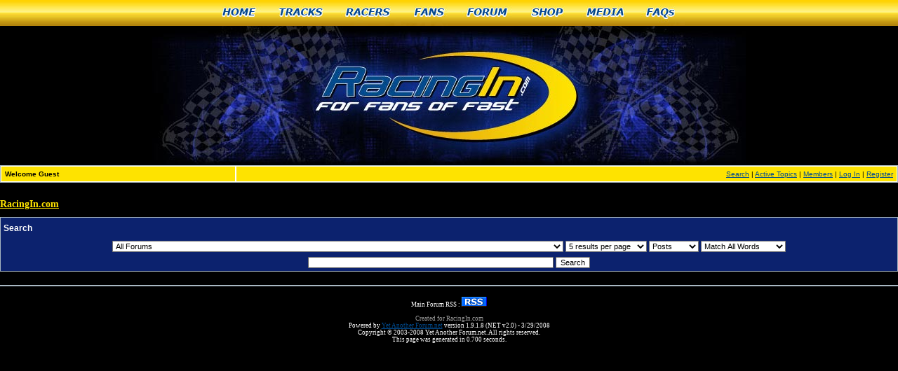

--- FILE ---
content_type: text/html; charset=utf-8
request_url: https://racingin.com/forum/Default.aspx?g=search
body_size: 195005
content:



<html>
<head id="YafHead"><meta name="Description" content="RacingIn.com is a racing community for fans, racers and tracks.  RacingIn.com allows you to express your views, find local tracks, track local news and discuss racing across the country." /><meta name="Keywords" content="Local Racing, Videos Racing, Race Dirt, Racing Community, Tracks Racing, Racing Network, Racing Dirt Track, Racing Website, Tracks Racing, Speedway Tracks, Motorsports Race, Drag Race Tracks" />
<!-- If you don't want the forum to set the page title, you can remove runat and id -->
<title>
	RacingIn.com
</title>
<script type='text/javascript' src='http://partner.googleadservices.com/gampad/google_service.js'>
</script>
<script type='text/javascript'>
    GS_googleAddAdSenseService("ca-pub-8167467483344489");
    GS_googleEnableAllServices();
    GA_googleFetchAds();</script>
<link href="/forum/forum.css" rel="stylesheet" type="text/css" /><link href="/forum/themes/racingin/theme.css" rel="stylesheet" type="text/css" /></head>
<body>

<img src="images/yaflogo.jpg" id="imgBanner" />
<br />

<form name="ctl00" method="post" action="Default.aspx?g=search" id="ctl00" enctype="multipart/form-data">
<div>
<input type="hidden" name="__VIEWSTATE" id="__VIEWSTATE" value="/wEPDwUKMTU1NjY2NTg0Mw9kFgICBQ9kFgICAQ9kFgJmD2QWDGYPFgIeBGRhdGEy+wsAAQAAAP////[base64]//////////[base64]/[base64]/[base64]/[base64]/[base64]/[base64]/[base64]/[base64]/[base64]/[base64]/[base64]/[base64]/[base64]/[base64]/[base64]/[base64]/[base64]/[base64]/[base64]/[base64]/[base64]/[base64]/[base64]/[base64]/[base64]/[base64]" />
</div>

<div>

	<input type="hidden" name="__VIEWSTATEGENERATOR" id="__VIEWSTATEGENERATOR" value="D00095AD" />
	<input type="hidden" name="__EVENTVALIDATION" id="__EVENTVALIDATION" value="/wEWowcCzsmzlwYCzt/XowICzt/XowIC2eO1wQoC/YznvQsCtNnXtwcCzt/XowICl9S73gQCrr7/gAwChZWB9wYCzt/XowICwuPJwAoC54ynagK52eu3BwKUsIyqAQLO39ejAgLH39OjAgLlnsD3BQKq/YnrCgLknvDHDQLjjI9qAqT97esKAo2npoELAoiVjfcGApCwjKoBAuGM82oChJWZ9wYCx9/[base64]//owIC2eORwQoCof2R6woCgKeugQsC7p7E9wUCipXx9wYCtdn7twcCg9Sj3gQCztrjtwcC3uPdwAoC4oy7agKpvveADAKZlYn3BgKU1LPeBALP2u+3BwKjvueADAKB1L/eBALf45XBCgLknuSqBQK42ee3BwL9jP/YBAKvvu+ADAK62fu3BwKX1LPeBAKc1L/eBAKh/enrCgLT49nACgLQ483ACgL/nrz0BQKelZX3BgLY4/33CgKvvvuADAKKlYX3BgLunpz0BQL8nrT0BQLf49nACgKm/Z3rCgLY483ACgKHlZn3BgKPp6qBCwLT47XBCgKq/Y3rCgKd1LfeBAKMp5qBCwKZlZn3BgLc49nACgKRsICqAQLpnpj0BQK32be0BwKPp6aBCwLjjKNqAq++z4AMAqX9mesKApaw1KoBAvWMr2oC6J7I9wUCuNn/twcCo77/gAwCpP2J6woCi5Xt9wYCkrCAqgECp/2V6woClrDwqgEC5J6w9AUCiaeSgQsCpP3p6woC/J6c9AUCztrntwcCor7PgAwC2OOBzw4C5ozzagLf48nACgLV37egAgKrvv+ADALrnpj0BQLnjK9qAoiV8fcGAtrft6ACAuaMo2oCjqeigQsCkLCcqgECqb7/gAwCkrCIqgECof2J6woCxN/rowICu9nTtwcCkbDUqgECnpXt9wYCrb7ngAwC2ePBwAoCqrDUqgECnNSn3gQCuP2V6woCgaeagQsCrr7ngAwCuf2B6woCpv3t6woCjaeigQsCt9njtwcC/Yyjyw4CtNm3tAcCi5WB9wYCndSL3gQCq/2B6woC/YxbAv2Mi/UPAtzjkcEKArXZ07cHArjZ77cHArvZt7QHAvOnooELAoeVnfcGAobUo94EAuKMv2oC54yPagLqnrT0BQKelZn3BgLmjL9qAs/a17cHAqv9jesKAtjjxaELAsLjwcAKAvOnroELAuGMj2oC44yragLZ49nACgLa39ujAgKc1KveBAKSsPCqAQKq/[base64]/aBCwKjvvuADAK72fu3BwKk/ZnrCgLzp/qBCwKG1LfeBAKG1IveBALT48nACgLknsz3BQK42dO3BwKd1KveBAK02e+3BwKHlYn3BgK4/Y3rCgKAp5KBCwLrnrT0BQLrnsT3BQKFle33BgLqnrD0BQLC47XBCgLE3+ejAgK32dO3BwKvvuOADAK4/enrCgKNp/aBCwKivsuADAKRsPiqAQLE37ugAgKG1L/eBAKNp66BCwKQsPiqAQLE3+OjAgKAp76BCwKA1LPeBALnjL9qApmVjfcGAoPUv94EAvSMu2oCl7CcqgECuf2d6woC6J7E9wUCl9SP3gQCipWN9wYCr77rgAwCuP2R6woCr77/gAwCjKemgQsC7p649AUC/56c9AUCtNnrtwcCq/2F6woC/YyragKsvuOADALc483ACgLf48HACgLQ45HBCgKB1I/eBAKIlZX3BgLC48XACgLzp5aBCwKB1KveBALnjPNqAtPjlcEKAuqewPcFAuaMt2oCi5WF9wYCuNnrtwcCrL7ngAwC5J649AUC6Z7E9wUCjqeSgQsCkrCEqgEC/J6Y9AUCiafmjw8Cz9r7twcCqrD4qgECrr7jgAwCpbDYqgECjqeWgQsC3+PdwAoCnpXx9wYC5oyTagK02dO3BwKOp5qBCwKLldH3BgKKlZ33BgKtvuuADALyp6aBCwLhjKNqAtnjxcAKAuiemPQFAqqwiKoBAq2+84AMAqu+44AMAoGnqoELArrZ/[base64]/Y3rCgLqnrj0BQKElZ33BgKMp/qBCwKsvveADAK72ee3BwLY48XACgKX1LfeBALrnsz3BQKTsIiqAQKr/ZXrCgLT483ACgKk/ZXrCgLpnrz0BQK32bO0BwLkntyuCwL8nrD0BQKLlYn3BgK42eO3BwKFlfH3BgKFlZ33BgKl/ZHrCgKd1LveBAL8nsD3BQLyp76BCwKSsMSYBQLV39ujAgLE3++jAgKc1IveBAKSsMz9CQKGlYn3BgK52fu3BwLO2vu3BwLlnrz0BQKXsIiqAQKD1LPeBAKZlYX3BgLC47HBCgKEle33BgKuvveADAKuvu+ADAKC1KveBAKU1KPeBAKm/Y3rCgKqsPSqAQLd493ACgKSsNSqAQLa39ejAgLknsD3BQK32f+3BwKFlYX3BgKTsPCqAQKjvuuADAKJp7YbAvKnooELApzUs94EAoaVnfcGAuueyPcFAuOMu2oC4YyvagKd1K/eBALa3+ejAgLmjKtqApCw1KoBApawnKoBAuCMv2oCnNS73gQCxN/bowIC3OOxwQoCkrDQtQwCp/[base64]/rowICudnntwcCi5WV9wYChJWJ9wYC44zzagKXsNiqAQKq/YXrCgKUsISqAQK02fu3BwKGldH3BgLY47kFAoeVgfcGAo6n+oELAtjj9ZIGAvKn9oELAuKMj2oCndS/3gQC/57I9wUCpbDUqgECq77LgAwC2ePNwAoCwuPdwAoCrb7vgAwCgtS33gQC7p6w9AUCpf3t6woCqL7/gAwC2OPdwAoC/YyPagKKlZX3BgKr/ZHrCgKBp6KBCwKWsNiqAQKlsIyqAQKD1KveBAKG1LveBAKB1LPeBAKk/Y3rCgLknrT0BQLE3/+jAgLf47XBCgKJp/aBCwLY49nACgLknrz0BQKIle33BgKMp5KBCwLe48XACgKZlZX3BgKc1KPeBALe45HBCgLonrj0BQLgjLdqAtnjycAKAt7jycAKAuWeuPQFAoLUi94EAs/a/7cHAqO+y4AMAqi+94AMAuWenPQFAv2Mp2oCq77rgAwC/Yy3agKh/e3rCgLC45HBCgKIldH3BgKovvuADAKWsIiqAQKovu+ADAKm/enrCgL1jKtqApew9KoBAqWwgKoBAqi+64AMAvWM82oC7p7M9wUC4ozzagKk/Z3rCgLijKtqAqv9iesKApmVgfcGArvZ47cHApSw2KoBAqX9lesKAoLUo94EAoCnloELAobUj94EArfZ2/sKAqX9iesKAv+emPQFAuiewPcFAqm+44AMApCw2KoBAqf9hesKArXZ/7cHAqb9hesKAs/as7QHAoSV8fcGAsTft6ACAumesPQFAqm+64AMAtjj1XsCqrCMqgEC3eOVwQoCl7CAqgECj6f6gQsC/YzTvwwC3uPBwAoC3ePBwAoCqb7PgAwCndSP3gQC5Z6Y9AUCkbCEqgEC7p689AUChJXR9wYCutmztAcCudm3tAcC3OPdwAoCpbDwqgEC86eagQsCo77jgAwCgae+gQsC3ePNwAoC54yragKMp6qBCwLC483ACgKJp76BCwKA1KPeBAKq/enrCgLT47HBCgLpnsj3BQKQsPCqAQKAp6qBCwKOp6qBCwKKle33BgKd1KPeBAL/nrj0BQKX1L/eBAKRsIiqAQKAp5qBCwLT45HBCgK32ffuCgLonrT0BQKUsPiqAQLunsD3BQKOp76BCwKIlYn3BgKA1LveBAKm/ZHrCgKWsIyqAQKJp6r+CQKn/enrCgK32auHDwKtvveADALQ48XACgLc45XBCgK32fOxDAKsvvOADAKB1LfeBAKU1KveBAL/nrD0BQKU1KfeBAKBp5aBCwKqsPCqAQKFlYn3BgLnjLdqAp6VgfcGAuOMv2oC6p7E9wUCor7ngAwCpf2d6woCkLCIqgEC3OPFwAoCgtSP3gQCt9mjogsC4YyragLT48HACgL9jJeuBgL9jK9qAoaV7fcGAs/a47cHAo6npoELAoHUr94EAoynvoELAqqwhKoBApGwjKoBAqy+/4AMAs7a07cHAuSenPQFAumewPcFApOw+KoBAoaVhfcGAqK++4AMArjZs7QHApmV8fcGAoHUp94EAouV8fcGApTUt94EAs/a07cHApKw/[base64]/ZXrCgKuvuuADAKRsJyqAQK52f+3BwK32ee3BwKh/YXrCgL9jKNqAtnjlcEKArXZ47cHAo+nroELAvWMv2oClrD4qgEC4oyTagKPp5KBCwKA1KfeBAKelYn3BgK32ZcJApfUr94EAtDjtcEKApOwgKoBAqT9hesKAoaVgfcGAoGn+oELApTUj94EAsTf16MCAvWMp2oCqrCAqgECjqeugQsCx9/rowICjaf6gQsCp/2R6woCiJWd9wYClLDwqgEClLD0qgEC0OPBwAoCutnTtwcC6Z649AUChZWZ9wYCutnntwcCl9Sj3gQCg9SL3gQClLCIqgEC8qeWgQsCor7/gAwC/57A9wUCkbDwqgEC3OO1wQoCpf2N6woCk7CcqgECjKeWgQsC9Iy3agLmjKdqAqr97esKAu6emPQFAoGnroELAvyevPQFAomnpoELArn9iesKAv2Mv2oCtdnXtwcCkLCAqgECqL7jgAwCj6f2gQsC4IzzagLO2uu3BwLC45XBCgLlnrT0BQL9jM/nCQK42fu3BwKivu+ADAKA1L/eBAK72e+3BwKk/YHrCgK42de3BwKU1LveBAKPp76BCwKNp5qBCwK5/YXrCgLc48HACgKTsNiqAQKvvueADALV39OjAgL9jLtqAvKnroELAueMo2oCk7CEqgEC2t//owICq/2Z6woCq777gAwC9IyragKn/ZnrCgKtvs+ADAK02bO0BwLf483ACgKHlfH3BgKA1K/eBALhjL9qAuuenPQFAuSe/MkOAvSMk2oClrCAqgEC3+PFwAoCtdm3tAcCiJWF9wYCqv2Z6woCqrDYqgECwuPZwAoC86eSgQsCiafG1AkCk7DUqgECgKf6gQsCr77LgAwC6p6Y9AUCtdmztAcChtSv3gQC9YyjagKSsKT+DwKl/enrCgK42be0BwKvvveADALjjKdqAoPUp94EAvOnqoELAueMk2oChZWN9wYCx9/nowICkbDYqgECkLD0qgEC0OOxwQoCl7CMqgEC1d/XowICgaeSgQsC2OPR2gMC9Yy7agLH39ejAgKq/Z3rCgLQ45XBCgKh/ZXrCgLd49nACgLrnrj0BQL/nsz3BQKr/e3rCgKJp+7QAwKFldH3BgKtvv+ADAKr/Z3rCgKFlZX3BgKXsPCqAQLqnsj3BQKpvvuADAKtvuOADAL0jKdqAqK+94AMAtPjxcAKAo2nkoELAqX9gesKAoynroELAqb9mesKArTZ/7cHArnZ77cHAoLUs94EAobUq94EAuOMt2oC0OPdwAoClrCEqgECjaeqgQsCjaeWgQsC3uOxwQoCh5WN9wYCiafyqAYC5J7Y8QoC6Z609AUC65689AUC6p7M9wUCuf2Z6woC1d/vowICh5WV9wYClrD0qgEC3eORwQoCzt/XowICw9/jowICw9//owICzt/XowIC2OPJwAoCxt+3oAICt9n7twcCpv2J6woCx9/bowICof2N6woCjqf2gQsCxt/jowIC2t/jowICwd//owICxt//owICwd+7oAICkrD4qgECxt/bowICq77vgAwChpXx9wYCnNSv3gQCkrCMqgECxt/XowICxt/rowICxt/TowICt9nrtwcC2OO1wQoCt9nXtwcCxt/nowICiaeugQsC/YyTagLO39ejAgLG37ugAgLO39ejAgLD3+ujAgLO39ejAgKRsPSqAQKXsNSqAQKnyKKwAwKjyOKzAwKiyN6zAwKnyOKzAwLg5vOtBQL/5vOtBQLpn/K3AwL2n/K3AwL3n/K3AwKU36LdAQLYm62zBALC2ayTBgL8j7b4C9TGyvc8N3VTvyfDmxbpI5hvD+Hd" />
</div>
	
      <table width="100%" border="0" align="center" cellpadding="0" cellspacing="0" style="background: url(/images/gui-navbar.jpg) top repeat-x #000;">
      <tr>
      <td>
      <table width="1010" border="0" align="center" cellpadding="0" cellspacing="0">
      <tr>
      <td>
      <div id="nav" style="float:none;">

      <ul id="navigation">
      <li id="home"><a href="http://www.racingin.com/default.aspx">Home<span></span></a></li>
      <li id="tracks"><a href="http://www.racingin.com/track/">Tracks<span></span></a></li>
      <li id="racers"><a href="http://www.racingin.com/racer/">Racers<span></span></a></li>
      <li id="fans"><a href="http://www.racingin.com/fan/">Fans<span></span></a></li>
      <li id="forum"><a href="http://www.racingin.com/forum/">Forum<span></span></a></li>
      <li id="shop"><a href="http://www.racingin.com/shop/">Shop<span></span></a></li>
      <li id="media"><a href="http://www.racingin.com/media/">Media<span></span></a></li>

      <li id="faqs"><a href="http://www.racingin.com/faq/">FAQs<span></span></a></li>
      </ul>
      </div></td>
      </tr>
      </table>
      </td>
      </tr>
      <tr>
      <td align="center" valign="top"><img src="/images/gui-header.jpg"></td>

      </tr>
      </table>
    <table width=100% cellspacing=0 class=content cellpadding=0><tr><td style="padding:5px" class=post align=left><b>Welcome Guest</b></td><td style="padding:5px" align=right valign=middle class=post>	<a href="/forum/Default.aspx?g=search">Search</a> | 	<a href="/forum/Default.aspx?g=active">Active Topics</a> | 	<a href="/forum/Default.aspx?g=members">Members</a> | <a href="/forum/Default.aspx?g=login&ReturnUrl=%2fforum%2fDefault.aspx%3fg%3dsearch">Log In</a> | <a href="/forum/Default.aspx?g=rules">Register</a></td></tr></table><br /><p class="navlinks">
<a href="/forum/Default.aspx?g=forum">RacingIn.com</a>
&#187;
<span id="current">Search</span>
</p>

	<table class="content" cellSpacing="1" cellPadding="0" width="100%">
		<tr>
			<td class="header1" colspan="2">Search</td>
		</tr>
		<tr>
			<td class="postheader" colspan="2" align="center">
				<select name="forum$ctl00$listForum" id="forum_ctl00_listForum">
	<option value="-1">All Forums</option>
	<option value="-1">RacingIn Updates</option>
	<option value="204"> - Profile Tips For Users</option>
	<option value="1057"> - RacingIn News</option>
	<option value="203"> - Announcements and Updates</option>
	<option value="-1">Race Fan Ramblings</option>
	<option value="858"> - Dirt Knights, The TV Series... Featuring the USMTS Dirt Modified Series</option>
	<option value="447"> - Local Racing Ramblings</option>
	<option value="446"> - 'Major' Series Ramblings (NASCAR, ARCA, IRL, F1, NHRA, IHRA, AMA, etc...)... If it's national, this is the place to ramble about</option>
	<option value="-1">The Sponsorship Boards.. FREE Sponsorship Tips/Discussion</option>
	<option value="734"> - About The RacingIn.com Sponsorship Boards</option>
	<option value="735"> - Sponsorship Tips for Racers</option>
	<option value="733"> - Sponsorship Q &amp; A, Where You ask and 'we' answer!</option>
	<option value="732"> - Motorsports Sponsorship News</option>
	<option value="-1">Racer Forums</option>
	<option value="62"> - AnyRacer</option>
	<option value="270"> - 129Motorsports, aka Robbie, an Inex Legends racer from Palmerton, PA</option>
	<option value="619"> - 18j, ak Jeremy, a 4-cylinder Mini Mod racer from Fredericksburg, VA</option>
	<option value="1007"> - 24eckertfan, aka Barry Lowery a super late model racer from Glouster, OH</option>
	<option value="395"> - 4rRacing, aka Garrett, a micro sprints, Junior Sportsman, &amp; go-kart racer from Livonia, MI</option>
	<option value="489"> - 5FIN, aka Shannon, a street stock racer from Kankakee, IL</option>
	<option value="551"> - 67racinmacon, aka Mike, a late model racer from Decatur, IL</option>
	<option value="716"> - 74boo, aka Wayne Colpitts, a racer from Greenback, TN</option>
	<option value="332"> - 7Mefford, aka MeffordRacing, a UMP Late Model racer from Jacksonville, IL</option>
	<option value="585"> - 7Mini, aka Colby, a Mini racer from Owensboro, KY</option>
	<option value="366"> - 80xMotorsports, aka C.J., a 360 Winged Sprint racer from Norwalk, IA</option>
	<option value="66"> - 89GTUs</option>
	<option value="304"> - 9nRace, aka Anthony, a Super Stock racer from Petaluma, CA</option>
	<option value="328"> - AceRacerGoFast84, aka David, a Sprint Series racer from Irving, TX</option>
	<option value="397"> - ACHRacing82, aka Mike, a Sportsman racer from Waterton, WI</option>
	<option value="305"> - Action20w, aka Jackson, a 4-cylinder racer from Kentwood, MI</option>
	<option value="934"> - ActionJackson, aka Andy Jackson, a 600cc micro sprint racer from Cahokia, IL</option>
	<option value="264"> - Adam1, aka D J Raw, a sprint racer from Sydney Australia</option>
	<option value="500"> - AdamAnderson69, a Limited Sprint racer from Saegertown, PA</option>
	<option value="568"> - AdamPeschek, a Thunder Stock racer from Oconomowoc, WI</option>
	<option value="526"> - AdamsGraphics, aka Scott, an asphalt sport modified racer from Lake Areil, PA</option>
	<option value="190"> - AJ Hopkins, a Mini-Sprint racer from Brownsburg, IN</option>
	<option value="607"> - AJFrank, a racer from Bluffton, SC</option>
	<option value="311"> - Alauer48, aka Andrew, a LeMans racer from Strawberry Plains, TX</option>
	<option value="940"> - AmberWilliamsRacing, a hobby stock and Limited Late Model racer from Jacksonville, FL</option>
	<option value="1009"> - AMO22Z, aka Zachary Amo, a DIRT Pro Late Model racer from Ogdensburg, NY</option>
	<option value="885"> - AndreDavillaeRacing, an indoor electric go-kart racer from Inglewood, CA</option>
	<option value="575"> - Andrew23, a street stock racer from Forest Grove, OR</option>
	<option value="296"> - AndyLutzRacing, a sprints/modified racer from Richwood, OH</option>
	<option value="530"> - animal37a, aka Jim, a Street Stock racer from Curwensville, VA</option>
	<option value="88"> - Anthony Jeffries</option>
	<option value="127"> - Anthony Perkins, an Off Road motorcycle racer from Yakima, Washington</option>
	<option value="680"> - ArlenePittman, a dirt late model racer from Vidalia, GA</option>
	<option value="972"> - ArnderRacing, aka Brandon Arnder, an IMCA Sport Compact racer from Salina, KS</option>
	<option value="1034"> - AustinKunert, a mini cup racer from Batavia, IL</option>
	<option value="849"> - Awesomeaj24, aka AJ Bernys, a small block supermodified racer from Oswego, NY</option>
	<option value="343"> - Baboon51, aka Kurt, a Sportsman Racer from Stoughton, WI</option>
	<option value="828"> - Baker12, aka Matt Baker, a Late Model racer from Allentown, GA</option>
	<option value="621"> - Bandit5, aka Daniel, a Bandit racer from Kannapolis, NC</option>
	<option value="457"> - BarRacing54, aka Brandon, a Souther Sport Mod racer from Muleshoe, TX</option>
	<option value="479"> - Barthman, aka Thomas, a Pro 1 racer from Warsaw, IN</option>
	<option value="1016"> - BaumgardnerMotorSports, an IMCA Hobby Stock racer from North Platte, NE</option>
	<option value="818"> - bei7577 , aka Blake Isenberg, a Baby Grand racer from Bowling Green, KY</option>
	<option value="384"> - Belislea, aka Allie, an enduro racer from Wisconsin</option>
	<option value="933"> - BelmontRacing, aka Rodney Hibbard, a pure stock racer from Hamilton, OH</option>
	<option value="453"> - BenAyres14, a Pure Stock racer from Reedsville, OH</option>
	<option value="488"> - BenjiZeo, a Formula BMW &amp; Pro-Karts racer from Leeds, UK</option>
	<option value="601"> - BertoliniRacing, aka Herman, a late model and microsprint racer from Creighton, PA</option>
	<option value="1013"> - BigginsRacing, aka Derrick VanDreel, a super min-cup racer from Stevens Point, WI</option>
	<option value="358"> - BigJakes, an 'Anything I can find' racer from Virgie, KY</option>
	<option value="177"> - Bill Brickley, a mini-sprint racer from Normal, IL</option>
	<option value="87"> - BillHampton5290</option>
	<option value="294"> - BillNickelson, an UMP/IMCA Modified racer from DeSoto, MO</option>
	<option value="179"> - Billy Stancil, a Super Stock racer from Seneca, SC</option>
	<option value="831"> - BingRacing, aka Natasha Goncharova, a hornet racer from Elk River, MN</option>
	<option value="760"> - bitzelracing, aka Trenton Bitzel, a restrictor racer from Huntington, IN</option>
	<option value="506"> - BizKit, aka Kelly, a super late model dirt racer from Cullman, AL</option>
	<option value="373"> - BJC198999, aka Brian, a 600cc micro sprint racer from Harrisburg, PA</option>
	<option value="438"> - BK19, aka Bill, a hobby stock racer from Lecenter, MN</option>
	<option value="853"> - BlackFlaggedProductions, aka Tim Olds, a stock car racer from Tuscon, AZ</option>
	<option value="364"> - BlakeJones, a late model racer from Sevierville, TN</option>
	<option value="265"> - Blaney11, aka George, a600cc micro sprint racer from Harrisburg, NC</option>
	<option value="367"> - Bloomfield72, aka Donavan, a sodi heavy kart racer and an inaugural Caged Heat Racer</option>
	<option value="826"> - BlueFirePony, aka Brian Calder, an American Iron mustang racer from McKinney, TX</option>
	<option value="978"> - blueravenracing69. aka Jade Miller, a late model racer from Severance, CO</option>
	<option value="923"> - BobbyDaleEarnhardt, a racer from Rockingham, NC</option>
	<option value="927"> - BobbyLabonteRacing, a multi-car super late model dirt racing team from Trinity, NC</option>
	<option value="648"> - BobbyNettles, a US Super Truck Series racer from Wichita Falls, TX</option>
	<option value="484"> - BobbyTimmons31, a Legends racer from Windham, ME</option>
	<option value="1006"> - boogerjobob, aka Chase, a kid kart racer from Decatur, IN</option>
	<option value="643"> - Bossard22b, aka Darrell, a super late model racer from Centerville, PA</option>
	<option value="1051"> - bottlerocket27, aka Jason May, a racer from Hattieville, AR</option>
	<option value="507"> - BowTieRacer325, aka Rick, a racer from East Alton, IL</option>
	<option value="473"> - BoxMod, aka Jason, a professional drifter from Largo, FL</option>
	<option value="878"> - BParker9, aka Brian, a ASCS 360 Sprints and 600 Micro's racer from Hutto, TX</option>
	<option value="148"> - Bradd Finch, a drag racer from Troy, TN</option>
	<option value="199"> - Brandon Lepley, a Cage Kart racer from Dover, PA</option>
	<option value="874"> - BrandonHuff, a legends racer from East Palestine, OH</option>
	<option value="924"> - BrandonLeonard2B, a modified racer from Gilroy, CA</option>
	<option value="800"> - BrandonReed, a Firestone Indy Lights racer from Indianapolis, IN</option>
	<option value="976"> - BretGuzik, an asphalt late model racer from Pottstown, PA</option>
	<option value="1046"> - brettL24, aka Brett Lay, a 360 sprint car racer from Vallejo, CA</option>
	<option value="557"> - BrianWiggins17, an animal 330 kart racer from Coopersville, MI</option>
	<option value="536"> - BrittanyTresch, a 600 and 305 Sprint car racer from Middletown, NY</option>
	<option value="780"> - BrodyOSullivan, a Tiger Sprint racer from New Hartford, CT</option>
	<option value="920"> - BrokingRacing, aka Johnny Broking, a modified racer from Grand Rapids, MN</option>
	<option value="474"> - Brooke21, a hornet racer from Lino Lakes, MN</option>
	<option value="249"> - BRose29, aka Brandon, a Wing and Non-Wing racer from Amboy, IN</option>
	<option value="124"> - Bryce Napier, a MiniCupCar racer from Scotts Valley, California</option>
	<option value="266"> - BrysonLeftwich, a modified racer from Nevada, MO</option>
	<option value="341"> - BSRacing, aka Brandon, a Slinger Bees racer from Saukville, WI</option>
	<option value="804"> - BubbaBroderick, an ASCS 360 sprint racer from Brookfield, CT</option>
	<option value="609"> - Bubby7n, aka Carl, a Modified racer from Windsor, NY</option>
	<option value="268"> - BuckarooRacingNH, aka Steven, a tiger sprint racer from Claremont, NH</option>
	<option value="401"> - Buckey, aka Jamie, a late model racer from Columbia, TN</option>
	<option value="866"> - Bud, aka Bud Smith, an E/T drag racer from Boonville, MO</option>
	<option value="574"> - Buddah97GN, aka Bob, a grand national dirt sportsman racer from Howards Grove, WI</option>
	<option value="462"> - BuddyLowther, a USAC Midgets, POWRi Midgets &amp; USSA Midgets racer from Cincinnati, OH</option>
	<option value="690"> - builder, aka Scott, a high performance racer from Reno, NV</option>
	<option value="183"> - Burt Lo, a B Stock racer from San Diego, CA</option>
	<option value="351"> - Burton1Racing, aka Tanner, a hornet racer from Centralia, MO</option>
	<option value="345"> - Buzz09, aka Larry, a hobby stock racer from Hannibal, MO</option>
	<option value="587"> - BViets1, aka Bethany, a NEMA Lite Racer from East Granby, CT</option>
	<option value="559"> - C4Racin, aka Cameron, a Superstreet and Crate Late Model racer from Leland, NC</option>
	<option value="592"> - CadMod24, aka Chris, an asphalt modified racer from Bay City, MI</option>
	<option value="915"> - CaitlynSzoka21, a Tiger Sprint racer from South Windsor, CT</option>
	<option value="550"> - CalebSchuiling95 a go kart, 4 cylinder and lawnmower racer from Marne, MI</option>
	<option value="663"> - CaliforniaCowboy, aka Ron, a former Road Racer and now a Legend of Ascot from Las Vegas, NV</option>
	<option value="947"> - CallieWolsiffer, a 600 mini sprint racer from New Palestine, IN</option>
	<option value="419"> - Camaro17ps, aka Stephen, a Pure Stock racer from Conway, SC</option>
	<option value="696"> - CamdenMurphy, an ASA Midwest Truck Tour racer from Itasca, IL</option>
	<option value="162"> - Cameron Scholten, a Kart Racer from Jackson, MN</option>
	<option value="369"> - CanonWard55, a Kart racer and inaugural Caged Heat racer from Ocean Isle Beach, NC</option>
	<option value="522"> - canusa9, aka Greg, a FWD racer from Valparaiso, IN</option>
	<option value="130"> - Carl Keese, a pocketbike racer from White, Georgia</option>
	<option value="121"> - Carly Mandarino, a shifter Kart racer from Elgin, Illinois</option>
	<option value="499"> - CaseyJohnson, a limited late model racer from Stoughton, WI</option>
	<option value="980"> - Casper60, aka Daryl Barrett, a dirt modified racer from Stanley, NY</option>
	<option value="843"> - CasterlineRacing, aka Stephen Casterline, a Street Stock racer from Nashville, MI</option>
	<option value="887"> - Catfishracing9. aka Landon O'Neal, a bandits racer from Brandon, MS</option>
	<option value="1041"> - cavemod, aka Larry Romprey, a modified racer from Watertown, WI</option>
	<option value="685"> - CBJR22, aka Chuck Barnes, a street stock racer from East Peoria, IL</option>
	<option value="434"> - CGeldart, aka Cory, a Sprint Car racer from Mossley, ON</option>
	<option value="89"> - Chad Cochran</option>
	<option value="147"> - Chad Finley, a stock car racer from Dewitt, MI</option>
	<option value="490"> - ChadKart14, a 305 Sprint racer from Toldeo, OH</option>
	<option value="715"> - ChadWrightWildChild6, a FASTRAK late model racer from Springboro, PA</option>
	<option value="706"> - Chaos, aka Larry, a TREC/B-Class racer from Schererville, IN</option>
	<option value="99"> - Charlie Wiggins, Gold and Glory Racing</option>
	<option value="645"> - CharlieMart3, a Tiger Cub racer from Wethersfield, CT</option>
	<option value="261"> - chaseleonard8, a Jr. Sportsman Champ racer from Bristol, TN</option>
	<option value="372"> - ChasinRacin10, aka Wade, a Modified and Stock racer from Fargo, ND</option>
	<option value="347"> - Cheryl28, a Master &amp; Senior Bracket, TaG Lt racer from Schertz, TX</option>
	<option value="142"> - Chris James and Wrenchhead Racing, a Drag Racer from Rochester, NY</option>
	<option value="119"> - Chris Rhodes, a Dirt Late Model racer from Windber, Pennsylvania</option>
	<option value="74"> - Chris Thurston</option>
	<option value="513"> - Chris, a racer from Alabama</option>
	<option value="492"> - Chris51, a Wissota Super Stock racerf rom Laporte, MN</option>
	<option value="996"> - ChrisCarpenterRacing, a Late Model racer from Parkersburg, WV</option>
	<option value="727"> - chriscoker1, a sprint car racer from New Braunfels, TX</option>
	<option value="254"> - ChrisHatcher, a crate racer from Kennesaw, GA</option>
	<option value="992"> - Chryn8, aka Cheryl Hryn, a Street Stock racer from Posen, IL</option>
	<option value="128"> - Chuck Shorie, a pocketmike/motard racer and race organizer from Medina, Ohio</option>
	<option value="869"> - ChuckHinman, an American Super Cup series racer from Wauconda, IL</option>
	<option value="901"> - chuckieluv07, aka Charles Houghtaling, a street stock and legend racer from Jeffersonville, NY</option>
	<option value="427"> - Ciano66, aka Terry, a Hobby Stock racer from Janesville, WI</option>
	<option value="939"> - CircleBurner, aka Rich Barnum, an IMCA Northern sport-mod racer from Loveland, CO</option>
	<option value="289"> - CJWagnerRacing, a Pure Stock racer from Hayward, WI</option>
	<option value="561"> - cknadroj, aka Jordan, an OMSRA Mini-Stock racer from Kansas</option>
	<option value="153"> - Clay Alford, a drag racer from Valliant, OK</option>
	<option value="1054"> - ClaytorRacing, The Racing Forum of Jason Claytor, a drag racer from Piketon, OH</option>
	<option value="283"> - Cleasby91, aka Erik, a Hornet racer from Buffalo, MN</option>
	<option value="646"> - CLHansen, aka Kurt, a Challenger racer from Sugar Grove, PA</option>
	<option value="298"> - CMJMotor, aka Jesse, a limited late model racer from Farmington, CT</option>
	<option value="739"> - CMRacing, aka Michael McGoldrick Jr., A Tiger Sprint B racer from Leyden, MA</option>
	<option value="1056"> - CNoah56, a crate late model racer from Rainbow City, AL</option>
	<option value="1052"> - codycarlson, a Wissota Super Stock racer from Superior, WI</option>
	<option value="594"> - CodyCarlson32, a midwest modified racer from Superior, WI</option>
	<option value="313"> - CodyEickberg34e, a late model racer from Plymouth, WI</option>
	<option value="623"> - CodyEttl13, a drifter from Palm Harbor, FL</option>
	<option value="583"> - CodyV7Mc , a Bomber 4, Stock 4 &amp; Bomber 6 racer from Manning, SC</option>
	<option value="761"> - Cole57, aka Cole Bodine, a non-wing sprint racer from Rossville, IN</option>
	<option value="256"> - ColtTreharn, an ASCS Sprint Car racer from Los Lunas, NM</option>
	<option value="738"> - Converse, aka Keith, an open wheel racer from Grayson, GA</option>
	<option value="255"> - Cooper8j, aka Jason, a 600 cc Micro Sprint racer from Dupo, IL</option>
	<option value="795"> - cooter830, aka Denver Gibson, a late model racer from Parkersburg, WV</option>
	<option value="320"> - CoreyCasagrande1, a DARE Stock racer from Stafford Springs, CT</option>
	<option value="966"> - CraigBontrager, an IMCA Modified and late model racer from Wichita, KS</option>
	<option value="655"> - CrazyTaxi, aka Darryl, an ICAR Late Model and Bump To Pass racer from Spokane Valley, WA</option>
	<option value="903"> - CrytserRacing, aka Joe Crytser, a modified racer from Chillicothe, OH</option>
	<option value="709"> - CSRacing33, aka Ty, a lites class go kart racer from Kendalville, IN</option>
	<option value="1044"> - cudz08, aka Cutter Murray, a Wissota street stock racer from Miller, SD</option>
	<option value="754"> - Curtis2CarteRRacing, a saturday night sprint racer from Bradenton, FL</option>
	<option value="731"> - CWHRacing, aka Colin Haley, a Tiger Sprint and Junior Outlaw racer from Ashford, CT</option>
	<option value="595"> - DaBest, aka Joe, a racer from Plantation, FL</option>
	<option value="325"> - DadAndDaughtersRacing, aka David, a Quad 4 Midget racer from Granville, MA</option>
	<option value="274"> - DADRacing, aka Dale Dodge, Jr., a dirt crate late model racer from Concord, NC</option>
	<option value="90"> - Dago Motorsports</option>
	<option value="118"> - Dale Dodge Jr, a dirt racer from Concord, NC</option>
	<option value="122"> - Dale Duplissa, a Pro drag racer from Eldersburg, Maryland</option>
	<option value="679"> - Danco54, aka Dan, an SK Modified racer from N. Attleboro, MA</option>
	<option value="286"> - DanielOrrRacing, a Grand Am ST and World Challenge/inTC road racer from Palm Coast, FL</option>
	<option value="287"> - Danno56, aka Daniel, a Pro-4/Hornet racer from New Baden, IL</option>
	<option value="812"> - danny7560. aka Danny Rose, a Sport Compact racer from Meriden, IA</option>
	<option value="641"> - DannyBopp, a NASCAR K&amp;N Pro Series racer from Los Angeles, CA</option>
	<option value="893"> - DanWebRacing, a 4-cylinder racer from North Adams, MA</option>
	<option value="586"> - DanWessson, a Tiger Sprint A racer from Monson, MA</option>
	<option value="465"> - Darren27, a mini stock racer from King, NC</option>
	<option value="433"> - Darren28, a late model racer from Frankfort, KY</option>
	<option value="687"> - DarylKrumm68, a Roadrunner racer from Spokane Valley, WA</option>
	<option value="172"> - Dave Woodworth, a micro-sprint racer from Williamson, NY</option>
	<option value="116"> - Dave Zatta, a Street Legal racer from Jewett, Ohio</option>
	<option value="791"> - DavidCerer, an American Super Cup Series racer from Antioch, IL</option>
	<option value="877"> - DayRacing11, aka Randy Day, a multi-class racer from Suttons Bay, MI</option>
	<option value="333"> - DChurch, aka Danny, a Mid-American Stockcars, IMCA Modifieds &amp; Midwest Sportsman racer from Delavan, WI</option>
	<option value="352"> - DCRacing, aka David, a mini-stock racer from Lawton, OK</option>
	<option value="188"> - Deana Groves, a Modified dirt racer from Morgantown, WV</option>
	<option value="987"> - DeanThompson, a Bandolero racer from Yorba Linda, CA</option>
	<option value="820"> - Deisher99d, aka Nathan Deisher, a modified racer from Mt. Carmel, IL</option>
	<option value="470"> - DerekHolmwood, a midget racer from Bellingham, WA</option>
	<option value="123"> - Derick Cumbie, a Yamaha Warrior 350 racer from Irvington, Alabama</option>
	<option value="111"> - Derrick Daniel</option>
	<option value="319"> - DetweilerMotorsports, aka Ian, an xcel 600 Modified racer from Reading, PA</option>
	<option value="802"> - deutsch23, aka Danny Deutsch, a late model racer from Marseilles, IL</option>
	<option value="194"> - Devin Feger, a 600 micro-sprint racer from Marquette Heights, IL</option>
	<option value="182"> - Devin Wilcox, an aspiring racer from Granby, MO</option>
	<option value="278"> - DevinJonesRacing, a Super Late Model racer from Mooresville, NC</option>
	<option value="803"> - DevinOConnell, an Allison Legacy and wild things kart racer from Madison, CT</option>
	<option value="1042"> - DHoltz, aka Darrell Holtzlander, a 4-cylinder racer from Wyoming, MI</option>
	<option value="477"> - DillMotorsport, aka Joe, a Crate 1 Modified racer from Whiting, NJ</option>
	<option value="1004"> - Dillon33, aka Dillon Harville, a dirt kart racer from Kernersville, NC</option>
	<option value="695"> - DillonWelch, a USAC Regional Midget racer from Carmel, IN</option>
	<option value="845"> - dirt57, aka Scott Kuxhouse, a modified dirt racer from Antioch, IL</option>
	<option value="435"> - DirtBall1488, aka AJ, a Dirt Modified racer from Temple, PA</option>
	<option value="1028"> - dirtmod16, aka Shawn Deering, an UMP Modified racer from Quincy, IL</option>
	<option value="1001"> - dirtmod74, aka Todd Pudwill, a Wissota Midwest Modified racer from Rapid City, SD</option>
	<option value="577"> - dirtpoor21, aka Sam, a street stock racer from Waldorf, MD</option>
	<option value="535"> - DirtRacer53, aka Vince, a Wissota and NASCAR Midwest Modified racer from Maple Grove, MN</option>
	<option value="301"> - DirtRacer931, aka Greg, a dirt racer from Kentucky</option>
	<option value="1026"> - DirtSurfer, aka Randy Horton, Jr, a vintage modified racer from Farmington, MO</option>
	<option value="975"> - DirtTracker, aka Bill Hart, an UMP Sportsman racer from Lafayette, IN</option>
	<option value="842"> - DirtTrackin84, aka Ryan Toole, a limited stock car racer from Richmond, VA</option>
	<option value="991"> - dirttrackracer88, aka Dustin Chastain, a street stock and bomber racer from Tonopah, NV</option>
	<option value="957"> - DirtyWorkMotorsports, aka Juli Bell, a crate late model racer from Dexter, MO</option>
	<option value="573"> - DJ30Peeples, a sprints racer from Wesley Chapel, FL</option>
	<option value="459"> - DLBender, aka David, a 600 upright mini sprint racer from Bloomfield, IN</option>
	<option value="781"> - Doghouse84, aka Eric Romero, a Factory 4-cylinder racer from Rio Mancho, NM</option>
	<option value="768"> - DominicRudd, a Jr Supercan kart racer from Tipton, MI</option>
	<option value="798"> - DominiqueRapien10, a kart racer from Easley, SC</option>
	<option value="834"> - DonWilshe, a 410 and 360 winged sprint racer from East Bend, NC</option>
	<option value="140"> - Doug Darby, Jr., A Micro Sprint Racer from Mill Hall, PA</option>
	<option value="613"> - Doug, a charger and super street racer from Mullins, SC</option>
	<option value="218"> - DPatton30, aka Damion, a Late Model racer from Morgantown, NC</option>
	<option value="223"> - DragonSleeper52, aka Anthony, a Street Stock racer from Gravity, IA</option>
	<option value="226"> - DragsterVLC, AKA Carter Motorsports, a 2 driver drag racing team from Scott Depot, WV</option>
	<option value="809"> - Drew01a, a dirt modified racer from Little Rock, AR</option>
	<option value="821"> - DrTooth, aka Ken Johnson, a mini-modified racer from Park Ridge, IL</option>
	<option value="420"> - DrtTrck17, aka Ronald, a racer from Carrollton, GA</option>
	<option value="460"> - DSmith15, aka Doug, a cyberstock and occasional prostock racer from Plainwell, MI</option>
	<option value="496"> - Duckster73, aka Mike, a Limited Late Model racer from Hesston, PA</option>
	<option value="330"> - Dude10, aka Frank, a Pro Stock racer from New Canaan, CT</option>
	<option value="704"> - Duster29x, a street stock racer from Oak Harbor, OH</option>
	<option value="75"> - Dustin Anderson</option>
	<option value="113"> - Dustin Heath, a BoxStock racer from Anderson, California</option>
	<option value="537"> - DustinJay16, a Super Stock racer from Hendersonville, TN</option>
	<option value="899"> - DVance, aka David Vance, a street stock racer from Waxahachie, TX</option>
	<option value="591"> - DylanPratt, a kid kart racer from Columbus, IN</option>
	<option value="897"> - EarlPearsonJr, a Dirt Super Late Model racer from Jacksonville, FL</option>
	<option value="402"> - Eclipse12, aka Tyler, a Sr. Champ racer from Glen Allen, VA</option>
	<option value="78"> - Ed Dixon</option>
	<option value="748"> - EdFowler, a Limited Modified racer from Dayton, TX</option>
	<option value="531"> - EdmundFlash, aka John, an OWM &amp; MiniStock racer from Lexington, SC</option>
	<option value="302"> - EdRiley88, a racer from Elyria, OH</option>
	<option value="76"> - Emmett Thomas</option>
	<option value="871"> - emudslinger8, aka Christopher Perea, a mini-sprint racer from Albuquerque, NM</option>
	<option value="578"> - EricaOrtiz, a Pro Mod drag racer from Huntsville, AL</option>
	<option value="755"> - EricHoffmanMotorsports, a dwarf car racer from Grand Rapids, MI</option>
	<option value="816"> - eriezllm63, aka Chris McGuire, a Limited Late Model racer from Erie, PA</option>
	<option value="448"> - Erik85, a Big Block Modified racer from Amsterdam, NY</option>
	<option value="865"> - ErleHoth, an American Super Cup Series racer from Medinah, IL</option>
	<option value="672"> - Evan56, a Legends and Late Model racer from Durham, ME</option>
	<option value="949"> - EvanGaultney, a mini-stock racer from Madisonville, KY</option>
	<option value="560"> - Farrell80, aka Ryan, a street stock racer from East Troy, WI</option>
	<option value="888"> - Fast4, aka Steve Naples, a CSR Super Cup racer from Bartlett, IL</option>
	<option value="516"> - FastSaab, aka Michael, an outlaw mini-stock racer from Lee's Summit, MO</option>
	<option value="517"> - FiremanRacer17, aka Bud, a street stock racer from Afton, NY</option>
	<option value="879"> - fishmanjoe, aka Joe Delorenzo, a nostalgia racer from Miloford, DE</option>
	<option value="547"> - FlyinFrank, a Strictly and Hobby stock racer from Peabody, MA</option>
	<option value="451"> - FlyingFatBoy, aka Jonathan, a Pure Stock racer from Baytown, TX</option>
	<option value="710"> - FlyingFatBoy78, aka Jonathan, a pure stock racer from Baytown, TX</option>
	<option value="880"> - FlyingTurkey, aka Blaine Hendrick, a mini dirt late model racer from Edmore, MI</option>
	<option value="233"> - FlynnRacing8, aka Tyler, a 600 mini-sprint and non-wing racer from Bloomington, IN</option>
	<option value="729"> - fordracer23, aka Danny Deutsch, a late model racer at Sycamore Speedway</option>
	<option value="125"> - Frank Underwood, a drag racer from Kermit, Texas</option>
	<option value="637"> - FranzManRacing, aka Eric, a racer from Tell City, IN</option>
	<option value="524"> - FrischRacing21, aka Charlie, a roadrunner racer from Beloit, WI</option>
	<option value="454"> - FrontRowJoe, aka Joe Nemechek, a cup racer (among other things)</option>
	<option value="994"> - fslabenak, aka Frank Slabenak, a MidAm stock car and vintage racer from Palos Park, IL</option>
	<option value="688"> - fugitiveracing46, aka Matt, a roadrunner racer from Otis Orchards, WA</option>
	<option value="776"> - FullerRacing, a Jr. Sportsman kart racer from New York</option>
	<option value="744"> - GacMan, aka Cale Griffin, a 358 Sprint racer from Biglerville, PA</option>
	<option value="711"> - GalloRacing, aka Sammy, a mini-sprint racer from Arvada, CO</option>
	<option value="618"> - GarettGoodwin, an Inex Pro Series racer from Three Oaks, MI</option>
	<option value="785"> - GarretStrachota, a controlled stock kart racer from Wausau, WI</option>
	<option value="884"> - GarrettMarchant, a Pure Stock racer from Roanoke Rapids, NC</option>
	<option value="370"> - Gary Lamonte, a Super Late Model &amp; ASA Midwest Tour racer from West Allis, WI</option>
	<option value="675"> - Gator210, aka Josh, a pure stock racer from Hollister, FL</option>
	<option value="636"> - GavinLandersRacing, a Modified and Crate Late Model racer from Batesville, AR</option>
	<option value="633"> - GCX39, aka Greg, a dwarf and modified racer from Cimarron, NM</option>
	<option value="627"> - Geezer, a 600 modified racer from Exton, PA</option>
	<option value="110"> - Gene Hinders</option>
	<option value="660"> - Geno, a Thunder Roadster racer from Phoenix, AZ</option>
	<option value="221"> - Geoff Connell, a Rotax Light kart racer from Australia</option>
	<option value="152"> - Geoff Gray, a Mini-Sprint racer from Port Charlotte, Fl</option>
	<option value="990"> - GeordanFarry. a 600cc MicroSprint racer from Brodheadsville, PA</option>
	<option value="1011"> - GetBitRacing, aka Glenn Martin, an ASCS Sprint Car racer from South Lake, TX</option>
	<option value="973"> - gildermotorsports, aka Dan Gilder, an UMP Modified racer from Bend, OR</option>
	<option value="902"> - GioFinocchiaro, a Maserati Trophy racer from Italy</option>
	<option value="437"> - GoEdTilley, a racer from Charlotte, NC</option>
	<option value="882"> - gonefast70, aka Brit Andersen, an SK-Modified and NEMA Midget racer from Branford, CT</option>
	<option value="211"> - Gordon, a drag racer from Idaho who races all over the Northwest</option>
	<option value="464"> - GPowell07, aka Greg, a Briggs Animal Sprint Controlled 4 cycle racer from Indianapolis, IN</option>
	<option value="906"> - Gracyehale80, a peewee racer from Greenville, SC</option>
	<option value="605"> - GrandStaff41, aka Buddy, an A-Modified racer from Topeka, KS</option>
	<option value="213"> - Greg Mesler, an IMCA Modified Late Model racer and racing photographer from Lindley, NY</option>
	<option value="201"> - Greg Skaggs, a modified racer from Bixby, OK</option>
	<option value="686"> - Greg931, a chevette racer from Kentucky</option>
	<option value="556"> - gregg07, aka Ken, an ocean late model racer from California</option>
	<option value="717"> - Grumpy27, aka Dale Schuiling, a 4 cylinder racer from Marne, MI</option>
	<option value="651"> - GSARacing, aka Scott, a ProStock and USST racer from Bristol, IN</option>
	<option value="545"> - GWMotorsports01, aka Michael, a super late model racer from Killen, AL</option>
	<option value="244"> - Hadden3HRacing, aka Shawn, a FWD, 4-cylinder racer from Punxsutawney, PA</option>
	<option value="590"> - Hadley, a go-kart and speedway racer from Salem, OR</option>
	<option value="942"> - HaleyPittsRacing, a Super Late Model racer from Lineville, AL</option>
	<option value="777"> - hall1401, aka Matthew Hall, a Sprint Car racer from Apollo Beach, FL</option>
	<option value="137"> - Harley Right, a Thunderstock racer from Jackson, WI</option>
	<option value="941"> - Harnage, aka Chris Harnage, a superstreet racer from Waycross, GA</option>
	<option value="463"> - Harris2j, aka Justin, a 360 winged sprint car dirt racer from Kingston, ON</option>
	<option value="580"> - HarrisRacing, aka Danette, a box stock heavy and super heavy kart racer from Summerville, SC</option>
	<option value="889"> - Harrold60, aka Mike Harrold, a CSR Mini Cup racer from Aurora, IL</option>
	<option value="1047"> - hartsracing00, aka Dave Hart, a street stock racer from Brainerd, MN</option>
	<option value="430"> - Hawk7681, aka Dave, a Super Stock racer from Lowell, MA</option>
	<option value="277"> - Hawn24g, aka Garret, a stock and b-mod racer from Nowata, OK</option>
	<option value="638"> - HayesBrosRacing, aka Travis, a Dirt Late Model racer from Pennsylvania</option>
	<option value="766"> - HCRacing, aka Fred Horton, a dirt racer from Mansfield, OH</option>
	<option value="269"> - HDCowboy, aka John, a racer starting a Sport Modified team from Philadelphia, PA</option>
	<option value="458"> - HDRevvin, aka Daryl, an open wheel racer from Blackfalds, AB</option>
	<option value="408"> - HebelRacing, aka Jeremy, a 4-cylinder enduro racer from Two Rivers, WI</option>
	<option value="979"> - HelmsRacing, aka Alex Helms, a modified dirt racer from Maryland Heights, MO</option>
	<option value="799"> - HendrixMotorsports, aka Brad Hendrix, a kart racer from Connersville, IN</option>
	<option value="640"> - HerbiePoole, a retired racer from Randleman, NC`</option>
	<option value="1024"> - heykolohe, aka Edward Miner, Jr, a rear wheel bomber racer from Pahoa, HI</option>
	<option value="852"> - hightechcountryboy33, aka Glenn Litrell, an XMod racer from Tuscon, AZ</option>
	<option value="855"> - HillRacing, aka Todd Hill, a street stock racer from Linden, AL</option>
	<option value="239"> - HiPower17, aka Alan, an Open Wheel/Modified racer from River, KY</option>
	<option value="323"> - Hobby63, aka Andy, a Hobby Stock racer from Belmead, TX</option>
	<option value="908"> - hogieracing39t, aka Tyler Hogie, a hobby/thunder stock racer from Montezuma, KS</option>
	<option value="639"> - Holder17, aka Brian, am IMCA Modified Racer from Dexter, NY</option>
	<option value="829"> - Holland53Racing, aka Dustin Holland, a street stock racer from Pell Lake, WI</option>
	<option value="215"> - Hondaguy2006, aka David, an ITB Racer and road racing instructor from Salisbury, NC</option>
	<option value="614"> - HondaRacing74, aka Chris, a Fast &amp; Furious 4-cylinder racer from Kannapolis, NC</option>
	<option value="1018"> - hoosierstocker81, aka Josh Bolden, a Street Stock racer from Spiceland, IN</option>
	<option value="232"> - Hope1Day, The Highstyle Freestyle motorcycle riders from Tampa, FL</option>
	<option value="950"> - HopkinsRacing5, aka JD Hopkins, a 360 wingless sprint racer from Glenn, CA</option>
	<option value="746"> - HossRacer44, aka Rodney Westhafer, a 305 Sprintcar Racer from Mechanicsburg, BA</option>
	<option value="757"> - HotRodGirl, aka Kat Frasure, a sportsman drag racer from Panama City, FL</option>
	<option value="909"> - hvacman, aka Leroy Bishop, a modified racer from Great Falls, MT</option>
	<option value="310"> - HWBRacing94, aka Haley, a Legends and ARCA racer from Charlotte, NC</option>
	<option value="356"> - Hyper49, aka Ben, a 600cc MicroSprint racer from Mechanicsburg, PA</option>
	<option value="481"> - IIIBrothersRacnig, aka Blane, a limited sportsman racer from Denver, NC</option>
	<option value="667"> - Ivey5253, aka Kyle, a USSuperTrucks and Superstock racer from Nasvhille, TN</option>
	<option value="543"> - JackDaniels, a modified racer from Billings, MT</option>
	<option value="144"> - Jacob Silbernagel, a dirt track racer from Chisago City, MN</option>
	<option value="868"> - JacobVWR, aka Jacob VanWazer, an American Super Cup Series racer from Lombard, IL</option>
	<option value="440"> - JakeMorrisRacing, a semi-pro legends racer from Fredericksburg, VA</option>
	<option value="242"> - JakePalm2, an outlaw racer from Decatur, IL</option>
	<option value="769"> - JamesMcMahon, a KZ2 and G1 kart racer from Minnesota</option>
	<option value="824"> - JamesSwan97, an asphalt racer from Genoa City, WI</option>
	<option value="469"> - Jamie, a crate late model racer from Erin, TN</option>
	<option value="600"> - jamie1J, a Restrictor kart racer from Royalton, IL</option>
	<option value="193"> - Jason Baker, a Dwarf/Mod-Lite racer from Garden City, KS</option>
	<option value="1008"> - Jason22neely, a stock/Late Model racer from Murfreesboro, TN</option>
	<option value="930"> - JasonBaccus, a late model racer from Minneapolis, KS</option>
	<option value="626"> - JasonBaker23b, a Dwarf/Mod-Lite racer from Garden City, KS</option>
	<option value="653"> - JasonHillyer, a Jr. Honda - LT160 racer from Ridgefield, WA</option>
	<option value="406"> - JasonMayhan, a streetstock racer from Prattville, AL</option>
	<option value="456"> - JasonRacin77, a factory stock racer from Wann, OK</option>
	<option value="579"> - JasonWieckRacing, a SuperComp racer from Glendale, AZ</option>
	<option value="258"> - JBrooks02, a Sr. Champ racer from Clemmons, NC</option>
	<option value="970"> - JCM38, aka Jeremy Wescott, a wildcat racer from Naples, ME</option>
	<option value="671"> - JDPMotorsports, aka Jacob, an advanced Jr. Dragster from Ohio</option>
	<option value="1021"> - JDRhoads23, a street stock racer from Annvile, PA</option>
	<option value="80"> - JDudgeon</option>
	<option value="73"> - Jeff Bell</option>
	<option value="198"> - Jeff Jones, a pure stock racer from Gary, TX</option>
	<option value="1027"> - Jeffad, aka Jeffrey DeLong, a street stock racer from Blandon, PA</option>
	<option value="126"> - Jeffrey Stanton, a Bandit racer from Salisbury, NC</option>
	<option value="773"> - jeffwarcholik57, a quarter midget racer from Canterbury, CT</option>
	<option value="873"> - JenniferJoCobbRacing, a NASCAR Camping World Truck Series racer from Kansas City, KS</option>
	<option value="200"> - Jerry Jolly, a dirt racer from Carlisle, KY</option>
	<option value="642"> - JesseLee, aka Andres, a NKNPS, ARCA, Rally America &amp; BiTD racer from Mint Hill, NC</option>
	<option value="478"> - JessWilliamsRacing55, an IMCA Modifieds, US Super Truck, and aspiring ARCA racer from Hickory Flat, AL</option>
	<option value="836"> - jezfvee, aka Jeremy Clark, an historic road car racer from Norwich, FL</option>
	<option value="714"> - JFriday, aka John, a racer from Tuscon, AZ</option>
	<option value="396"> - JHRacing, aka John, a Pure Stock racer from Florence, NY</option>
	<option value="467"> - Jimmy21, a dirt limited late model racer from Naples, FL</option>
	<option value="407"> - JimmyAlvis21, a sprint car racer from Seffner, FL</option>
	<option value="318"> - JLMotorsports, aka Harry, a Sportsman Modified racer from Bethlehem, PA</option>
	<option value="938"> - JMill, aka Jonathan Miller, a cruiser racer from Trinidad, TX</option>
	<option value="209"> - Joe, a Super Modified racer from Castle Rock, CO</option>
	<option value="912"> - JoeReedRacing, a Pro Stock racer from Hartford, OH</option>
	<option value="664"> - JoeyRacer30, a US Super Trucks national series racer from Stockbridge, MI</option>
	<option value="192"> - John Campbell Jr., a 600 Sprint racer from Sublette, KS</option>
	<option value="91"> - John Dosch</option>
	<option value="170"> - John Parker Sr., a MiniSprint racer from Riverton, IL</option>
	<option value="163"> - John Visconti, a legends racer from Brooklyn, NY</option>
	<option value="436"> - JohnnyMarra99, a Briggs Jr. kart racer from North Port, FL</option>
	<option value="222"> - JohnnyPMotorsports, an Outlaw micro-sprint racer from Freeburg, IL</option>
	<option value="917"> - JohnPrice, a Wissota modified racer from Great Falls, MT</option>
	<option value="1015"> - JohnsonMotorsports, aka Bren Johnson, a NASCAR LateModel racer from Clay Center, NE</option>
	<option value="661"> - JohnVallone, a hobby stock racer from Spokane, WA</option>
	<option value="178"> - Jon Baker, a Dwarf/Mod-lite racer from Garden City, KS</option>
	<option value="156"> - Jon Messer-Dresdner, a truck racer from Wilton, CT</option>
	<option value="450"> - JonBeach, a modified racer from Mt. Morris, MI</option>
	<option value="365"> - JonesRacing36, aka Simon, mini-cup, medium and heavy kart racer and a Caged Heat racer</option>
	<option value="515"> - JonReynoldsJr, a racer from Rockford, IL</option>
	<option value="208"> - Josh Laney, a WISSOTA Street Stock racer from South Haven, MN</option>
	<option value="95"> - Josh Nelms</option>
	<option value="625"> - JoshCramer, an e-mod dirt racer from Greensburg, PA</option>
	<option value="392"> - JoshLitton, a pure stock racer from Paragon, IN</option>
	<option value="572"> - JoshPutnam, a super late model racer from Florence, AL</option>
	<option value="455"> - JoshVanWinkle, a limited late model stock car racer from Morehead City, NC</option>
	<option value="158"> - JR Catherman, a street stock racer from Wellsboro, PA</option>
	<option value="70"> - JRobinsonRacing</option>
	<option value="514"> - JSchmutz1, aka Jacob, an IMCA Northern SportMod racer from Junction City, KS</option>
	<option value="1022"> - JT422, aka JT Anderson, a Pro Truck racer from Cadillac, MI</option>
	<option value="339"> - JTMotorsports99, aka Jim, an A-Modified racer from Warsaw, MO</option>
	<option value="112"> - Justin Barnett, a stock/figure 8 racer from Menlo, Iowa</option>
	<option value="176"> - Justin Sheetz, a kart racer from Shoemakersville, PA</option>
	<option value="839"> - JVL31sportmod, aka Jarred VanLaanen, an IMCA Northern Sportmod racer from Green Bay, WI</option>
	<option value="872"> - JWRacing21, aka Jessica Walker, a legends racer from San Ramon, CA</option>
	<option value="529"> - KariMiller, a figure 8 racer from Burnsville, MN</option>
	<option value="697"> - KatieLord, a modified racer from Chatham, IL</option>
	<option value="665"> - KCR87, aka Kyle Callahan, a pro stock racer from Midland, MI</option>
	<option value="598"> - KelseyDrifts, a drifter from Lake Mary, FL</option>
	<option value="72"> - Kendall Morrison</option>
	<option value="861"> - KenJones, an American Super Cup Series racer from Lombard, IL</option>
	<option value="300"> - KennyDukesRacing, a racer from Tampa, FL</option>
	<option value="114"> - Kevin Roark, a Baby Grand Eastern Pro Division racer from Bowling Green, Ky</option>
	<option value="615"> - KevinHackett, a hobby stock racer from Minneapolis, KS</option>
	<option value="518"> - KevinHunt26, an outlaw mini-stock racer from Springhill, KS</option>
	<option value="348"> - Kevy77, aka Kramer Racing, a Midwest Modified racer from St. Cloud, MN</option>
	<option value="588"> - khigday24, aka Kendal, a go-kart, hobby stock &amp; Sprint Car racer from Des Moines, IA</option>
	<option value="977"> - KidRocker, aka Kyle Trickle, a wing and non-wing mini-sprint racer from Indianapolis, IN</option>
	<option value="309"> - KilllerB83, aka Braeden, an ICAR racer from Spokane, WA</option>
	<option value="308"> - KirpensMotorsports, aka Billy, a Street, Pro, Super Pro, Super Street, and Stock racer from Richmond, MA</option>
	<option value="967"> - KivsRaceTeam, aka Dan Kivador, a superheavy kart racer from Pittsburgh, PA</option>
	<option value="69"> - KJM Racing</option>
	<option value="602"> - KKosiski, aka Kortney, a late model racer from Omaha, NE</option>
	<option value="243"> - KKR2, aka Kyle, a Thunder Car racer from Princeton, MN</option>
	<option value="546"> - Klopstein21, aka Jeff, a Wissota Street Stock racer from Baraga, MI</option>
	<option value="896"> - KodyHardage, a Limited Late Model and Super Stock Mud Truck racer from Canyon Lakes, TX</option>
	<option value="703"> - KOEHLER00, aka Cindy, a late model racer from Perkasie, PA</option>
	<option value="495"> - KPJUNI, aka Steven, a mini-stock racer from Independence, MO</option>
	<option value="974"> - kracer58, aka Andy Krieger, a modified racer from Burlinton, IA</option>
	<option value="361"> - Kressler, aka Bill, a Micro racer owner from Orefield, PA</option>
	<option value="68"> - Kristen Dewey</option>
	<option value="751"> - krom35, aka Greg Krom, a Sportsman racer from FL</option>
	<option value="423"> - KStafford17, aka Kenny, a Sprint racer from Sedro Valley, WA</option>
	<option value="494"> - Kurly7, aka Mark, a Mid American racer from Jackson, WI</option>
	<option value="84"> - Kurt Yakalashek</option>
	<option value="743"> - Kyle34K, a USMTS Modified racer from Caney, KS</option>
	<option value="676"> - Kyle65, a mini FWD racer from Sayre, PA</option>
	<option value="326"> - KyleBrinkmanRacing, a racer from Elkhorn, WI</option>
	<option value="385"> - KyleLovejoy, a Legends Pro racer from Burleson, TX</option>
	<option value="682"> - Kyler86, a Pure Stock racer from Yakima, WA</option>
	<option value="629"> - KyleSedlacek, a Pure Stock racer from Garfield Heights, OH</option>
	<option value="752"> - L2winn, aka Larry Mauro an SP racer from Parker, CO</option>
	<option value="273"> - LadyDriverC4, aka Charlotte, a modified mini racer from Spring City, TN</option>
	<option value="186"> - Laine Hite, a sprint racer from Amboy, IN</option>
	<option value="1043"> - LaineHite, a non-winged sprint racer from Amboy, IN</option>
	<option value="246"> - Lambert Racing, Butch Lambert, a Crate Late Model &amp; EMod racer from Mars, PA</option>
	<option value="281"> - LamonteMotorsports, a Super Late Model racer from West Allis, WI</option>
	<option value="1040"> - lance8h, aka Lance Hallmark, a WMRA dirt midget racer from McMinnville, OR</option>
	<option value="691"> - LateModel84, aka Jake, a late model racer from Hartford, WI</option>
	<option value="295"> - lavelle6, aka Brad, a mini stock racer from Peterborough, ON</option>
	<option value="248"> - LawlerRacing23, aka Todd, an outlaw, nonwing racer from Crainville, IL</option>
	<option value="850"> - LawmenRacing, aka Erik Gehrke, a Super Cup racer from Antioch, IL</option>
	<option value="892"> - Legend3, aka David Ball, a legends racer from Stockton, CA</option>
	<option value="197"> - Lewis Stout, a modified racer from Cleveland, TN</option>
	<option value="224"> - LimitedMod81, AKA Cody, a Limited Modified racer from Quinlan, TX</option>
	<option value="764"> - lisat10x, aka Lisa Thomas, a ModLite racer from Homer, NY</option>
	<option value="707"> - LittleRacer318, aka Noah, a mini 600s racer from Malver, AR</option>
	<option value="368"> - LittleWhiteTruck, aka Brad, a Sportsman racer from Albany, OR</option>
	<option value="730"> - LizPatterson9, a Dirt Late Model racer from East Lansing, MI</option>
	<option value="589"> - LMRacer17, aka Seth, a Limited Late Model racer from Fayetteville, PA</option>
	<option value="247"> - LNDMotorsports, akd Dan, a Micro Sprint racer and flat track motorcycle racer from Columbia, IA</option>
	<option value="164"> - Logan Huffman, a Kart Racer from Westminster, MD</option>
	<option value="195"> - Logan Jarrett, a micro-sprint racer from Kokomo, IN</option>
	<option value="576"> - LRhode50, aka Logan, a Grand National racer from Manitowoc, WI</option>
	<option value="779"> - MadGorilla, aka Richard Jameson II, an A-Mod and B-Mod racer from Independence, MO</option>
	<option value="961"> - madison31, a putt putt racer from Laurel, IA</option>
	<option value="582"> - MadsonRacing, aka Josh, a Street Stock racer from Isle, MN</option>
	<option value="832"> - Majors66, aka Josh Majors, a Sprint Car racer from Carrollton, TX</option>
	<option value="418"> - Marc200mph, a dirt modified racer from Tioga, TX</option>
	<option value="758"> - MarkEvans, an international 4-cycle kart racer from Blue Grass, IA</option>
	<option value="678"> - MarkPinson, a US Super Trucks racer from Wichita Falls, TX</option>
	<option value="409"> - Marks23, aka Matthew, a kart racer from New Haven, KY</option>
	<option value="120"> - Martin Johnson II, a drag racer from Mastic Beach, New York</option>
	<option value="77"> - Marty Reed</option>
	<option value="404"> - MaryHandbergFlirtsWithDirt, a SportMod dirt racer from Waterloo, IA</option>
	<option value="191"> - Matt Balthazor, a mini-sprint racer from Haysville, KS</option>
	<option value="174"> - Matt Chagnot, a Boxstock Kart racer from Derry, NH</option>
	<option value="100"> - Matt Holcomb</option>
	<option value="796"> - MatthewRoberts, a Tiger Sprint racer from White Junction, VT</option>
	<option value="421"> - MattPooleRacing, a street stock racer from Kannapolis, NC</option>
	<option value="344"> - Matuska43, aka Kyle, a MidWest Modified racer from Stanchfield, MN</option>
	<option value="876"> - MauriceZondag, a newly licensed road racer from Europe</option>
	<option value="138"> - Max Schmidt, a Kart racer from Bass Lake, IN</option>
	<option value="394"> - Maxx, aka Richard, a racer from Lovelock, NV</option>
	<option value="510"> - MaxxUK, aka Malcolm, a Touring Cars and GT Racer from Sandiacre, Nottingham, England</option>
	<option value="475"> - MayhemMero, aka Austin, a  USAC CRA Sprint car Series &amp; USAC Midget Series racer from Kingsburg, CA</option>
	<option value="234"> - mcca14tc, aka Thomas, a 600cc mini sprint racer from Hensley, AR</option>
	<option value="334"> - MekicRacing06, aka Larry, a 270 Micro racer from Moscow, PA</option>
	<option value="210"> - Melissa, a KidKart racer from Indianapolis, IN</option>
	<option value="398"> - Melody54MD, aka Nathan, a Junior Outlaw Sprints &amp; Trophy Kart racer from Lemon Grove, CA</option>
	<option value="963"> - MeltonRacing35, aka Richard Melton, a Pro-trucks racer from Hubbardston, MI</option>
	<option value="997"> - merchantman, aka Gary Wyman, a street stock racer from Royal Lakes, IL</option>
	<option value="267"> - Meyer54, aka Jim, a Quad racer from Paynesville, MN</option>
	<option value="280"> - MGs4me, aka Ralph, a dirt Sportsman racer from Amsterdam, NY</option>
	<option value="135"> - Michael &amp; Jeri Thompson, Mud Racers from Benzonia, Michigan</option>
	<option value="117"> - Michael Cenzi, a Late Model racer from Naples, Florida</option>
	<option value="175"> - Michael Dube Jr., a 350 Super Modified racer from Nashua, NH</option>
	<option value="189"> - Michael Hussman, a micro-sprint racer from Evansville, IN</option>
	<option value="794"> - MichaelJ17, aka Michael Lliteras, a spec Miata racer from Ft. Lauderdale, FL</option>
	<option value="786"> - MichaelWeaver, a Junior Sportsman Champ II racer from Ligonier, IN</option>
	<option value="257"> - MicroRacer9s, aka Nick, a Micro, multi-class racer from Marshall, MO</option>
	<option value="542"> - MidwestMudslinger75, aka Todd, a Midwest Modified racer from Cottage Grove, MN</option>
	<option value="207"> - Mike Terry Jr., a mini-sprint racer from Plainfield, IN</option>
	<option value="299"> - MikeHam73, a Bombers racer from Indianapolis, IN</option>
	<option value="925"> - MikeKnutson15.a Big 5 Late Model racer from Quincy, WA</option>
	<option value="612"> - MikeLaheta, a dirt racer from Belmont, NC</option>
	<option value="862"> - MikeMayer, an American Super Cup Series racer from Antioch, IL</option>
	<option value="217"> - mikewacaser, aka Mike, a drag racer from Washington Island, WI</option>
	<option value="985"> - mikeydoneitracin, aka Michael Mauzey, a pure stock racer from Urbana, MO</option>
	<option value="740"> - MikeyFlynn24, a Tiger Sprint A Racer from Hampden, MA</option>
	<option value="285"> - Mikolb70, aka Mike, a Stinger Sport Four racer from Crandon, WI</option>
	<option value="449"> - Miller98Racing, aka Jeremy, a Pro 4 Late Model racer from Northampton, PA</option>
	<option value="225"> - MitchellMotorsprots2m, aka Matt, a non-wing Micro racer from Lafayette, IN</option>
	<option value="719"> - MJRKat, aka Matt Roberts, an IMCA Modified racer from Afton, NY</option>
	<option value="846"> - mlb44x, aka Mark Breitwiser, a Street Stock racer from Billings, MT</option>
	<option value="553"> - mlburgoon, aka Mike, an OMSRA mini-stock racer from Olathe, KS</option>
	<option value="782"> - MLFracingteam, aka Mark Luna, a kart racer from Illinois</option>
	<option value="569"> - Mod40Snyra, aka Arthur, a 4-cylinder racer from Pine Hill, NJ</option>
	<option value="338"> - Modified68, Bruce is a crew chief on the NASCAR Whelen Modified Tour</option>
	<option value="811"> - modlite28, aka Bobby Poloski, a Mod Lite racer from Grandby, MA</option>
	<option value="788"> - ModMaster17s, aka Mike Spaulding, a USMTS Modified Series racer from Bemidji, MN</option>
	<option value="1033"> - modracer60, aka Brian Nichols, a racer from Mabank, TX</option>
	<option value="519"> - MonsterEnergy164, aka Donnie, an outlaw compact dirt racer from Wisconsin</option>
	<option value="890"> - MooreRacing20, aka Jennifer, a compact racer from Berlin Center, OH</option>
	<option value="570"> - Moose22603, aka Mitch Miller, a Limited Late and Late Model racer from Winchester, VA</option>
	<option value="337"> - MOSRacing, aka Cathy, a PX and Outlaw ProMod Dragracer from Rantoul, IL</option>
	<option value="382"> - MOT, aka Scott, a modified racer from Brooklyn Park, MN</option>
	<option value="329"> - Mott43x, aka Garrett, a FASTRAK Crate Late Model racer from Smethport, PA</option>
	<option value="363"> - MoyerRacing13x, aka Ryan, a Pure Stock and Outlaw Stock racer from Pottersville, PA</option>
	<option value="229"> - MRunkles, aka: Misty, a Hobby Stock racer from Justin, TX</option>
	<option value="993"> - mswimberley, aka Michael Wimberly, a Sprint Car, Late Model, and Sport Mod racer from West Monroe, LA</option>
	<option value="306"> - MTaghon, aka Matt, an UMP Modified racer from Empire, MI</option>
	<option value="79"> - Myles Chandler</option>
	<option value="630"> - NacyBHapy, aka Chad, a mini-stock racer from Roy, WA</option>
	<option value="317"> - NailorRacing, a mini cup syra 600 racer from Marstons Mills, MA</option>
	<option value="1048"> - nate77s, aka Nate Syverson, a purestock racer from Colraine, MN</option>
	<option value="932"> - Nathan, a 360 non-winged sprint racer from Glendale, AZ</option>
	<option value="684"> - NathanDeRagon, a junior outlaw sprint racer from Lemon Grove, CA</option>
	<option value="662"> - NathanFleury, a stock car racer and track champion from Washington</option>
	<option value="381"> - Neal20, aka Tyler, a Pure Stock racer from Paragon, IN</option>
	<option value="1050"> - NeelyRacing, an e-mod owner form Pittsburgh, PA</option>
	<option value="354"> - Nelson, aka Gary, a wingless sprint racer from Campbell, CA</option>
	<option value="654"> - NewRacer1, aka Ann, a first year IMCA Stock Car racer from Germantown, WI</option>
	<option value="387"> - NickLucasRacing6, a racer from Rockville, IN</option>
	<option value="288"> - NickPitStop33, a MiniCup Syra 600 racer from Brockton, MA</option>
	<option value="290"> - Nigg25nRacing, aka Adam, a 410 non-wing Sprint Car racer from Jasper, IN</option>
	<option value="452"> - NikStang, a racer from somewhere in the United States</option>
	<option value="700"> - NitroGirl265, aka Cherissa, a TAD/Pro Fuel drag racer from Florida</option>
	<option value="386"> - NJDirtRacer, a dirt modified sportsman racer from Turnersville, NJ</option>
	<option value="493"> - Novak53, aka Jimmy, a pro late model racer from Dryden, MI</option>
	<option value="783"> - novaman9, aka EJ Carey, a drag racer from Ellenwood, GA</option>
	<option value="564"> - NRMracing25, aka Matthew, a hornet racer from Bradley, IL</option>
	<option value="822"> - number13racing, aka Daniel Ivaska, a legends racer from Des Plaines, IL</option>
	<option value="701"> - obriencustom135, aka Travis, a racer from Florida</option>
	<option value="937"> - OIFveteran, aka Michael Griffith, an IMCA Modified racer from Perrinton, MI</option>
	<option value="971"> - olderthandirt, aka John Cook, a drag racer from Highland Springs, VA</option>
	<option value="624"> - OpelP159, aka Dale, a Sportsman and ProSportsman racer from Everett, WA</option>
	<option value="725"> - OsborneRacing4, aka Tim, a charger racer from Chagrin Falls, OH</option>
	<option value="441"> - OTMMotorsports, aka Arthur, a family race team with cars in Pure stock and hobby stock</option>
	<option value="724"> - OverTheLimitRacing, aka Geoff Maloney, a challenger racer from Erie, PA</option>
	<option value="171"> - Patch Brown, a mini-sprint racer from Williamson, NY</option>
	<option value="538"> - PatrickJohnson, a drag racer and track developer from Portales, NM</option>
	<option value="699"> - PatrickMotiff, a G-Stock and GTX class autocross racer from Madison, WI</option>
	<option value="814"> - paulcoz, aka Paul Cozine, a racer from Panama City, FL</option>
	<option value="650"> - Peanut75, aka Jessie, a Bump To Pass racer from Spokane, WA</option>
	<option value="322"> - PerkinsRacing, a family of 3 Racers driving Sprint Cars, bombers, and PureStocks from Paragon, IN</option>
	<option value="841"> - PetskaRacing, aka Nick Petska, a 1200 Mini Sprint racer from Spring Grove, IL</option>
	<option value="241"> - PHR47, Paul Howard Racing, a Super Stock racer from Orange, CA</option>
	<option value="596"> - Piner, aka Paul, a Drifter from Dalzell, SC</option>
	<option value="238"> - PiperRacing, an outlaw/non-wing racer from Springfield, IL</option>
	<option value="810"> - pmizzy, aka Patrick Myers, a Super Comp/Super Pro drag racer from Dover, PA</option>
	<option value="848"> - poppracing35, aka Doug Popp, an UMP Modified racer from Loveland, OH</option>
	<option value="442"> - ProStock27, aka Mike, a pro stock racer from Poway, CA</option>
	<option value="801"> - Punisher, aka Carter Grumbles, a kart racer from Greenville, SC</option>
	<option value="894"> - PureStock117, aka Devin Adler, a pure stock racer from Pleasonton, TX</option>
	<option value="1038"> - purestock187, aka Travis Brewer, a pure stock racer from Osawatomie, KS</option>
	<option value="520"> - PureStreet37, aka Josh, a Pure Street racer from Indiana</option>
	<option value="702"> - Purkey36, aka Chris, a Thumper and Street Stock racer from Park City, KS</option>
	<option value="770"> - qmaracer82, aka Jonathan Westcott, a Sr. Honda QMA racer from Cazenovia, NY</option>
	<option value="271"> - QuadGirl64, aka Crystal, a 450c Quad racer from Paynesville, MN</option>
	<option value="726"> - Quick84Crew, aka Matt Melita, a DirtCar Sportsman and dirt modified racer from Canaan, CT</option>
	<option value="558"> - RaceAngel8, aka Ra Nai, a hobby stock racer from Aztec, NM</option>
	<option value="279"> - RaceCityJason, a dirt SuperStock, asphalt Crate and Late Model racer from Pensacola, FL</option>
	<option value="532"> - RaceDogg, aka Brian Douglas, an UMP type modified racer from Painesville Township, OH</option>
	<option value="1014"> - RaceGurl13, aka Ashley Morgan, a street stock racer from Pembroke, KY</option>
	<option value="399"> - Racer05, aka Ralph, an Enduro, Derby, and Kart racer from Macungie, PA</option>
	<option value="1037"> - racer21, aka Tim Burkett, a pure stock racer from Gifford, PA</option>
	<option value="767"> - Racer30a, aka Zac Campilonga, a 4-cylinder racer from Bradenton, FL</option>
	<option value="944"> - Racer60, aka Chris Northrup, a hobby stock and limited late model racer from Jacksonville, FL</option>
	<option value="584"> - Racer64, aka Scotty Thiel, a 360 Sprintcar racer from Sheboygan, WI</option>
	<option value="1035"> - racer8f, aka Paul Fountaine, a stock heavy kart racer from Fulton, NY</option>
	<option value="677"> - Racer95, aka Mike, a mini-stock racer from Canton, PA</option>
	<option value="668"> - Racer9e, aka Mike, an EMod racer from Mount Jewett, PA</option>
	<option value="918"> - Racer9x, aka Steve Henle, a pure stock and B-Mod racer from Stevensville, MT</option>
	<option value="830"> - RacerKen69, aka Ken Williams, a Go Kart and 4-cycle sprint racer from High Ridge, MO</option>
	<option value="928"> - Racetopia, aka Cal Rossner, a super stock racer from Powell, WY</option>
	<option value="911"> - Racin105, aka Terry BlackLance, a Wissota Street Stock racer from Thief River Falls, MN</option>
	<option value="922"> - racin6mod, aka Rod Schoonover, a modified racer from Colchester, IL</option>
	<option value="426"> - RacinChic63, aka Alice, a Pure Stock racer from Baytown, TX</option>
	<option value="775"> - RacinG73, aka Scott McMichael, an UMP Modified racer from Elburn, IL</option>
	<option value="946"> - RacinJasonWhite, a NASCAR Canadian Tire racer from Sun Peaks, BC</option>
	<option value="355"> - RacinRyan89, a mid-america sportsman racer from Shabonna, IL</option>
	<option value="360"> - RackingKid56, aka Brian, a racer from Jefferson, WI</option>
	<option value="827"> - RacrGuy, aka Sean Mayfield, a RaceSaver Sprint Car racer from Waco, TX</option>
	<option value="549"> - Raging64, aka Tim, a Real Street racer from Lebanon, GA</option>
	<option value="342"> - RandRRacing, aka Ernie, a factory stock and stock car racer from Beatrice, NE</option>
	<option value="544"> - Randy24, a Thunder Stock racer from Deland, FL</option>
	<option value="388"> - RandyBridges, a street stock and 'bump-to-pass' racer from Milton-Freewater, OR</option>
	<option value="1031"> - RandyHester33, a crate Super late model racer from Columbus, GA</option>
	<option value="525"> - Rapps6Racing, aka Donald, a street stock racer from Ransomville, NY</option>
	<option value="854"> - Rat0202, aka Rat Stafford, a dwarf car racer from Phoenix, AZ</option>
	<option value="1053"> - RattleKan, aka John Highfill, a Bomber Division &amp; 450cc 38+Novice OTHG MX racer from Stockton, CA</option>
	<option value="115"> - Ray Coulter, a Pro ET drag racer from Pascagoula, Mississippi</option>
	<option value="196"> - Ray Duncan, a Super Stock racer from Gold Bar, WA</option>
	<option value="953"> - RayRacer, aka Ray Brackett, a MidAmerica Sportsman racer from Coal City, IL</option>
	<option value="251"> - RayvinRacing, a cadet kart racer from N. Ft. Myers, FL</option>
	<option value="608"> - RCR489, aka Robert, a hobby stock racer from Arroyo Grande, CA</option>
	<option value="471"> - rdnkracing, aka Eric, a mid-west Mod racer from Casper, WY</option>
	<option value="952"> - ReamRacing, aka Jeff Ream, an UMP factory stock racer from Muskegon, MI</option>
	<option value="432"> - RedNeckRacing35, aka Brint, a Hobby Stock racer from Geneva, NE</option>
	<option value="647"> - RedRiverRacing89, aka James, a US Super Truck Series racer from Burkburnett, TX</option>
	<option value="813"> - ReillyOconnell, a Wild Thing Kart Racer from Madison, CT</option>
	<option value="180"> - Ric McDade, a kart racer from Springfield, MO</option>
	<option value="670"> - RIC, aka Carl, a late model racer from Ironton, OH</option>
	<option value="202"> - Richard Goins, a drag racer from Lousville, TN</option>
	<option value="136"> - Richard Kinney, an Open Wheel Modified racer from Bells, TN</option>
	<option value="857"> - RichardMorgan, a Hornet racer from Camano Island, WA</option>
	<option value="693"> - RickAnderson, a racer from Marshall, MO</option>
	<option value="806"> - RickDurica, an IMCA late modified racer from N. Las Vegas, NV</option>
	<option value="628"> - Rickie67, a B-Mod racer from LaHarpe, KS</option>
	<option value="606"> - RickyBobby30, aka Thomas, a Mod-4 racer from Lamar, CO</option>
	<option value="968"> - RickySpringer, a dirt track racer from McDonough, GA</option>
	<option value="913"> - Rieker69x, aka Justin Rieker, a Super Stock racer from Billings, MT</option>
	<option value="1023"> - rleng1, aka Randy English, an NASA Camaro Challenge racer from Spring, TX</option>
	<option value="823"> - rmiller86, aka Ryan Miller, an open wheel Modified racer from Clarksville, TN</option>
	<option value="250"> - Rob Curtis, a Big Block Modified dirt racer from Greenville, PA</option>
	<option value="860"> - Robby, aka Robby Barnes</option>
	<option value="468"> - RobbySpino, an open wheel dirt racer from Leland, NC</option>
	<option value="161"> - Robert Rippee, a late model racer from Millersville, MD</option>
	<option value="349"> - RobertsMotorsports, aka Dylan, a  Animal Heavy and Box Stock Heavy kart racer from Gilbert, SC</option>
	<option value="960"> - Rocket, aka Randy Rideout, a Land Speed Racer from Glenwood Springs, CO</option>
	<option value="297"> - Rocketman, aka Ronnie, a Jr. I-4 racer from Oro Valley, AZ</option>
	<option value="307"> - Rocketman1, aka Ricky, a NASCAR Whelen Modified racer from Denver, NC</option>
	<option value="986"> - RockyCaivanoJr, a Road Course racer from Windsor, CO</option>
	<option value="837"> - RodericksBodyWorks, aka Rob Roderick, a Super Street road racer from Cary, IL</option>
	<option value="141"> - Rodney Jacobson, a Pure Stock racer from Turtle Lake, WI</option>
	<option value="415"> - RodneyStanderfer, an UMP Super Late Model racer from Germantown, IL</option>
	<option value="593"> - RonLee314, a hobby stock racer from Tittle Town, GA</option>
	<option value="374"> - RonnieGardner, a 610 Sprint racer from Norco, CA</option>
	<option value="617"> - RonScott, a thunder stock racer from Monroe, LA</option>
	<option value="916"> - ronzo68s, aka Ron Sansone, a sportsman racer from Clark Mills, NY</option>
	<option value="505"> - RoseRacing89, aka Bobby, a Late Model and 4-cyl racer from Cornell, MI</option>
	<option value="315"> - Ross33, aka Michael, a jr. box stock kart racer from Lake Park, GA</option>
	<option value="491"> - Rovitt97, aka Ryan, a Bandit racer from Orange, NH</option>
	<option value="864"> - roxracer13, aka Amanda Habel, a street stock racer from Roxbury, VT</option>
	<option value="1036"> - rozzy77r, aka Roswell Babcock, a steel block late model racer from Curwensville, PA</option>
	<option value="187"> - Russell Henderson, a developing Truck Series racer from Texarkana, TX</option>
	<option value="999"> - Russell, aka Russell Elliott, a bracket 2 drag racer from Cecilia, KY</option>
	<option value="327"> - Russell31, a Road Warrior and Pure Stock racer from Tenille, GA</option>
	<option value="658"> - RustyWebb, an INSSA racer from Deer Park, WA</option>
	<option value="275"> - RWMotorsports, aka Randy, a Dirt Super Late Model racer from Circleville, OH</option>
	<option value="154"> - Ryan Schnell, an Off-Road and Rally racer from Highlands Ranch, CO</option>
	<option value="1049"> - ryanharrington, a spectator racer from Genoa, IL</option>
	<option value="793"> - RyanLynchRacing, a US Super Trucks racer from New Boston, TX</option>
	<option value="533"> - RyanMyers56R, a 410 Sprint racer from Lewisburg, OH</option>
	<option value="815"> - SamCoxRacing, an IMCA Modified Racer from Flower Mound, TX</option>
	<option value="101"> - Samuel Lopretta</option>
	<option value="616"> - SaracinoRacing, aka Bob, a big block modified racer from Pennsburg, PA</option>
	<option value="943"> - SarahCornettching, an ARCA West and West Coast Sportsman racer from Summerland, BC</option>
	<option value="969"> - sarka15s, aka Kolt Sarka, a dirt modified racer from Proctorville, OH</option>
	<option value="417"> - ScarpelliRacing, aka Sam, a Limited Late Model racer from Murrells Inlet, SC</option>
	<option value="472"> - ScaryJerry, an A Class Non-wing sprint racer from Wellston, OK</option>
	<option value="763"> - Schneider57s, aka Beth Schneider, a Sportsman Modified racer from Bridgeport, NY</option>
	<option value="143"> - Scott Alan Hubbard, a Late Model racer from Columbus, OH</option>
	<option value="129"> - Scott Rogers a Race Truck owner from Quaker Hill, Connecticut</option>
	<option value="145"> - Scott Sherrett, a drag racer from Denver, CO</option>
	<option value="284"> - Scott, a Legends racer in the masters division from Sauk Village, IL</option>
	<option value="353"> - Scott12, a micro sprint racer from Coplay, PA</option>
	<option value="331"> - ScottAnderson, a T3 Road Racer from Chicago, IL</option>
	<option value="955"> - ScottBell, a dirt late model racer from East Prairie, MO</option>
	<option value="502"> - Scotty77, a 4 cylinder stock car racer from Ladson, SC</option>
	<option value="205"> - ScottyO Motorsports, a dirt racing team from Casa Grande, AZ</option>
	<option value="321"> - SCRMotorsports, aka Steve, a Street Stock racer from Preston, CT</option>
	<option value="528"> - SD0641, aka Sean, a late model racer from Winchester, VA</option>
	<option value="926"> - SeansOffroad, aka Sean McBee, a midwest modified racer from Great Falls, MT</option>
	<option value="1030"> - sergentracing, aka Donald Sergent, a super stock racer from Brainerd, MN</option>
	<option value="808"> - sevensprint, aka Dave Becker, a sprint car racer from Belle Plain, MN</option>
	<option value="904"> - sfr8789, aka Gerald VanHorn, a vintage racer from Port Jervis, NY</option>
	<option value="262"> - sg1838, aka Jason, a Drag Racer from Rochester, NY</option>
	<option value="429"> - ShagnDrag193, aka Austin, a Jr Drag Racer from Lebanon, PA</option>
	<option value="146"> - Shane Pearmain, a drag racer from Fruita, CO</option>
	<option value="981"> - Shane79, aka Shane Ballew, a Pure Stock racer from Cherryvale, KS</option>
	<option value="988"> - ShaneHelton, a southern sportmod racer from Artesian, NM</option>
	<option value="71"> - SHansen13</option>
	<option value="935"> - Sharpy, aka Kevin Sharpe, a sportsman racer from Port Colborne, Ontario</option>
	<option value="962"> - SheaRacing67, aka Shea Holbrook, a World Challenge Touring Car racer from Orlando, FO</option>
	<option value="231"> - Shelby56, a Restrictor racer from Bloomington, IN</option>
	<option value="64"> - Shelby74</option>
	<option value="581"> - Showtime27, aka Brandon, a Super Street racer from Blackshear, GA</option>
	<option value="379"> - SilbernagelJ, aka Jacob, a hornet/enduro racer from Menomonie, WI</option>
	<option value="756"> - sjracer26, aka Alfred Galeridge, a USAC Regional Midget racer from Brownsburg, IN</option>
	<option value="722"> - slammermike69, a thunder stock racer from Deland, FL</option>
	<option value="712"> - SlamminScottSigman, a US Super Truck racer from Mason, MI</option>
	<option value="954"> - SlickTrack168, aka Mike Armstrong, an UMP Sportsman racer from Festus, MO</option>
	<option value="413"> - SlideWayz78, aka Don, a limited modified racer from Kilgore, TX</option>
	<option value="610"> - SlidinSideways76, aka TJ, a mini-sprint racer from Burkburnett, TX</option>
	<option value="466"> - Slinger51, aka Michael Fry, an Xcel 600cc Modified racer from Fredericksburg, PA</option>
	<option value="443"> - SlingShotGirl17a, aka Ashley, a slingshot racer from Fort Plain, NY</option>
	<option value="838"> - SloanHenderson, a NASCAR Whelen All-American Series racer from Camden, OH</option>
	<option value="498"> - Speed60, aka Mike, an UMP Modified racer from Remington, IN</option>
	<option value="742"> - SpeedyCar36, aka Ron, a legends car racer from Boise, ID</option>
	<option value="611"> - SpeicherRacing09, aka Jake, an enduro racer from Butler, PA</option>
	<option value="847"> - SpongeBob, aka Kim Korstad, a street stock racer from Mesa, AZ</option>
	<option value="870"> - Springer61, aka Brad Springer, a USA Modified Racer from Hudson, IN</option>
	<option value="422"> - Springstroh36, aka Tim, a Limited Modified racer from Kaukauna, WI</option>
	<option value="504"> - Sprint17g, aka Garth, a stealth racer from Atwood, KS</option>
	<option value="509"> - SprintCar67, aka Chris, a CORR/Pak Sprint Car racer from Port Stanley, ON Canada</option>
	<option value="272"> - SprintChamp5656, aka Peter, a 1200cc Mini Sprint racer from Warren, CT</option>
	<option value="411"> - SprintPilot, aka Mark, a 360 Sprint Car racer from Lincoln, NE</option>
	<option value="875"> - SRCRACING, aka George Landis, a drag racer from Boca Raton, FL</option>
	<option value="635"> - sreamer53, aka Seth, an international 4-cylinder racer from Marshall, WI</option>
	<option value="689"> - SStraight, aka Scot, a Sportsman racer from Altamonte, NY</option>
	<option value="790"> - SteedMotorsports, aka Jon Steed, a 3/4 midget racer from Milroy, IN</option>
	<option value="931"> - SteigRacing, aka Roger Steig, an UMP Modified racer from Reed City, MI</option>
	<option value="900"> - StephenCox, a production sports car and trophyLite desert truck racer from Indianapolis, IN</option>
	<option value="151"> - Steve Place, a drag racer from Colcord, OK</option>
	<option value="919"> - SteveBillet, a limited late mod racer from Mt. Wolf, PA</option>
	<option value="155"> - Steven Belmont Neily, Jr, a Tiger Sprint racer from Lebanon, NH</option>
	<option value="303"> - Steven, a cadet Go Kart racer from Arcadia, FL</option>
	<option value="362"> - Stoma125, aka Tre', a kart racer from Lake Charles, LA who's also one of the Caged Heat racers</option>
	<option value="237"> - StreetStock72, aka Paul MacDonald, a Street Stock racer from Aldergrove, British Columbia</option>
	<option value="391"> - Sutter98, aka Josh, an Indy Fastkarts racer from Brownsburg, IN</option>
	<option value="485"> - T2Racer, aka Mark, a modified racer from Macon, IL</option>
	<option value="833"> - TaylorMotorsports16k, aka Kaden Taylor, a Sprint Car racer from Forgan, OK</option>
	<option value="784"> - TBlessD73, aka Terry Blessing Jr., an IMCA SportMod racer from Kansas</option>
	<option value="220"> - tc4nascar, aka: Terry, a Legends Goldens Masters racer from High Point, NC</option>
	<option value="1055"> - Team51, aka Tom Puccia, a Blunderbust racer from Mastic, NY</option>
	<option value="673"> - TeamBaddFastRacing, aka Tori, a Sr. Honda 120 Quarter Midger racer from Everett, PA</option>
	<option value="807"> - TeamChampagneRacing, aka Jeff, a junior kart racer from Westfield, MA</option>
	<option value="548"> - TeamColemanMotorsports92c, a Streetstock racer from Ransomville, NY</option>
	<option value="523"> - TeamExtreme9, aka Jeff, a Super Late Model racer from Seneca, IL</option>
	<option value="439"> - TeamJP, aka rotax mini-max kart racer from Toronto, ON</option>
	<option value="603"> - TeamPanther, aka Kya, a Senior Novice Quarter Midget racer from Kansas City, KS</option>
	<option value="958"> - Teampanther2, aka James Cochran, a Jr Novice QMA racer from Kansas City, KS</option>
	<option value="371"> - TeddyHodgdon, a Tiger Sprint A racer from Danbury, CT</option>
	<option value="501"> - TerribleTim68, a Super Late Model racer from Tacoma, WA</option>
	<option value="929"> - Tex85, aka Tex Perry, a classics racer from Ona, WV</option>
	<option value="554"> - TheAce, aka Austin, a midwest sportsman and super late model racer from Adell, WI</option>
	<option value="282"> - TheFlash32, aka Andy, a street stock racer from Yukon, OK</option>
	<option value="527"> - TheOutlaw73, aka Brandon, a Wissota Street Stock racer from Wahkon, MN</option>
	<option value="82"> - Thomas Hartensveld</option>
	<option value="165"> - Thomas Lindquist, a late model racer from Bark River, MI</option>
	<option value="631"> - ThompsonRacing, aka David, a hobby stock racer from Sturgeon, MO</option>
	<option value="745"> - ThunderCar8, aka Nate, a Thundercar Racer from Hanover, PA</option>
	<option value="252"> - TiaraCochran57, a kart racer from Warsaw, IN</option>
	<option value="97"> - Tim Cressley</option>
	<option value="759"> - tim66mcmeekan, a clone heavy kart racer from Matherville, IL</option>
	<option value="157"> - Timothy Spillers, a street racer from Byron, GA</option>
	<option value="825"> - TJVRacing, aka Tony Velez, a Mini Cup Car racer from Buffalo Grove IL</option>
	<option value="359"> - TkczecheredFlag, aka Tim, a Pro IT and ITA racer from Ridgefield, CT</option>
	<option value="787"> - TKR41, aka Tanner Kerr, a Limited Late Model racer from Winchester, VA</option>
	<option value="293"> - TLM80, aka Scott, an SST Modified racer from Ontario, NY</option>
	<option value="424"> - TMoran25, aka Tom, a Charger racer from LaGrange, OH</option>
	<option value="206"> - Tommy Elstoen, a Super Stock Late Model racer from St. Helens, OR</option>
	<option value="508"> - TommyCFH, a pro-four racer from Miamisburg, OH</option>
	<option value="555"> - TonyFletcher, a Mod-4 racer from Jackson, KY</option>
	<option value="480"> - Tornado44r, aka Todd, a late model racer from Greensburg, IN</option>
	<option value="1000"> - TouchNGo, aka Steve Dobbs, a racer from Lindsay, ON</option>
	<option value="805"> - Toy98, aka Toy Fisher, a Cruisers-class stock car racer from Albuquerque, NM</option>
	<option value="562"> - TrackProSafetyCrew, the safety crew at several Alabama race tracks</option>
	<option value="444"> - TravisAtHayesBrosRacing, a Pennsylvania dirt late model racer</option>
	<option value="383"> - TravisMeyerMotorsports, an IMCA racer from Whitesboro, TX</option>
	<option value="736"> - TravisRogers41, a mini-stock racer from Pueblo, CO</option>
	<option value="659"> - TrevenTarr, a Cart, Roadrunner, Hobby Stock, &amp; Fever Four racer from Spokane Valley, WA</option>
	<option value="982"> - TrinaPost88, a stock car racer from Coos Bay, OR</option>
	<option value="774"> - Trink9899, aka Joey Trenca, a racer from Clay, NY</option>
	<option value="721"> - TripleBRacing, aka Paul Libri, a multi-class kart racer from Newnan, GA</option>
	<option value="1019"> - TrishaB, a rear wheel bomber racer from Kurtistown, HI</option>
	<option value="292"> - TRTMotorsports93, aka Chuck, a Street Stock racer from Whitman, MA</option>
	<option value="881"> - TwinMotorsports, aka Angela and Amber Cope, NASCAR Camping World truck racers from Mooresville, NC</option>
	<option value="597"> - two40sxslyder , aka Erik, a racer from Boynton Beach, FL</option>
	<option value="390"> - TxHuffman64, aka Tyler, a non-wing micro racer from Indianapolis, IN</option>
	<option value="393"> - TylerBigShotBentley, a superheavy kart racer from Hawkinsville, GA</option>
	<option value="708"> - TylerBrownRacing, a Future Stars MiniCup Car racer from Carol Stream, IL</option>
	<option value="945"> - TylerNeal20, a pure stock racer from Paragon, IN</option>
	<option value="1029"> - ugottobekiddin, aka Steven Shebester, a sprint racer from Pauls Valley, OK</option>
	<option value="599"> - UlleryRacing, aka Troy and Rod from Grand Junction, CO</option>
	<option value="683"> - USSTRacer55, aka Jason LaDuke, a US Super Trucks racer from Clinton Township, MI</option>
	<option value="567"> - Vetting58V, aka Matt, a grand national racer from Manitowoc, WI</option>
	<option value="335"> - Vince, a racer from Scott's Valley, CA</option>
	<option value="428"> - VinnyBarber, a drag radial racer from Coxs Creek, KY</option>
	<option value="741"> - VJM24, aka Vince, a racer from Pleasant Hill, MO</option>
	<option value="705"> - voughtrodandcustoms , aka Zach, a BSP Heavy and Limited Mod kart racer from Lake City, FL</option>
	<option value="416"> - VoyagerRacing, aka Joey,  Midget, Micro Outlaw, Micro NW &amp; Micro A Class racer from Guthrie, OK</option>
	<option value="65"> - VRodRacing90</option>
	<option value="482"> - VTRacer, aka JD, a Pure Stock racer from Pownal, VT</option>
	<option value="312"> - Wag98, aka David, a crate late model racer from Akron, OH</option>
	<option value="914"> - WagonMaster, aka Hank Adams, a Super Stock racer from Helena, MT</option>
	<option value="632"> - WalrusRacing, aka Austin, a Restricted A Class QuarterMidget racer from Tulsa, OK</option>
	<option value="81"> - Walt Feldman</option>
	<option value="921"> - Walz702, aka Lonnie Walz, a enduro/outlaw street stock racer from Blaine, MN</option>
	<option value="1045"> - WarmingMotorsports, aka Chris, a Wildcat Factory Stock racer from Hollis, ME</option>
	<option value="965"> - Wayde Burgess, a factory stock racer from Monroeton, PA</option>
	<option value="61"> - Weir Racing, a Jr. Sprint Car racer from Tipton, IN</option>
	<option value="649"> - Wells00, aka Jimmy, a wing and non-wing sprint car racer from Benton, IL</option>
	<option value="984"> - wemisu3, aka Paul Rudolph, a sportsman racer from Casselberry, FL</option>
	<option value="169"> - Wes Herron, a wing and non-wing racer from Columbia City, IN</option>
	<option value="674"> - wesmomt, aka Mona, a Thunder Stock racer from San Antonio, TX</option>
	<option value="410"> - WesternStar, aka Ray, a sprint car racer from Roseburg, OR</option>
	<option value="840"> - Wheels95, aka Michael Estabrook, a NASCAR Superstock racer from Brien, WA</option>
	<option value="789"> - Whit22Blue, aka Keith Stuckey, a Rotax and TagMaster kart racer from Rowlett, TX</option>
	<option value="1017"> - whitenerracing, a modified hobby racer from Blue Ridge, GA</option>
	<option value="486"> - WHPMotorsports, aka Bob, a Super Gas &amp; Pro Gas racer from Penryn, CA</option>
	<option value="747"> - Wicked13, aka Justice Colson, an IMCA Sport Compact racer from Grand Island, NE</option>
	<option value="749"> - wildman82, aka Rick Elwood, a racer from Ocala, FL</option>
	<option value="476"> - WildRoseRacing, aka Rose, a pro stock and modified racer from Grandville, MI</option>
	<option value="622"> - Wildside69, aka Jim, a racer from West Memphis, AR</option>
	<option value="350"> - WilhornMotorsports, aka Randall, a 4-cylinder mod racer from Nekoosa, WI</option>
	<option value="357"> - WillDewRacing, an internationals racer from Beloit, WI</option>
	<option value="737"> - WilliamDove, a Street Stock racer from Muskegon, MI</option>
	<option value="835"> - WilliamFerguson, a mini-max racer from Milton, ON</option>
	<option value="867"> - WilliamMcCullough55, a factory stock racer from Phoenix, AZ</option>
	<option value="844"> - WilliamsRacing, aka Cody, a stock car racer from Park, KS</option>
	<option value="521"> - WillLynn66, a street stock racer from Bristol, WI</option>
	<option value="539"> - willow69, aka Travis, a 1000 sidewinder sprint racer from Biglerville, PA</option>
	<option value="431"> - WillPrance, a Pro Late Model and Pro Legend racer from Canton, GA</option>
	<option value="259"> - WilnerRacing, a 600cc Mini Sprint racer from Carmel, IN</option>
	<option value="263"> - WingGirl, aka Kristen, a 750cc Mini Sprint racer from Massachusetts</option>
	<option value="723"> - Wingrove23, aka John, a racer from Goldsboro, MD</option>
	<option value="378"> - Wittenburg19, aka Mike, an IMCA-Mod racer from Big Bend, WI</option>
	<option value="718"> - wizard946, aka Tedd Madara, a pro stock drag racer from Philadelphia, NY</option>
	<option value="375"> - WLittrel, aka Steven, a mini-stock racer from Buckner, MO</option>
	<option value="964"> - WoodyRacing, aka Paul Woody, a street stock racer from Lubbock, TX</option>
	<option value="552"> - WorczakRacing, aka Chris, a street stock racer from Buffalo, NY</option>
	<option value="541"> - WrayRacing, aka Dustin, a mini-stock racer from Pekin, IN</option>
	<option value="511"> - Wreckin50, aka Ryan, a FWD Charger spectator stock racer from Elyria, OH</option>
	<option value="314"> - WrightBrosRacing, aka Jordan, a Gold Restrictor kart racer from Findlay, OH</option>
	<option value="216"> - WSHRace27, aka Wally, a Sport Mod racer from Homer, LA</option>
	<option value="1012"> - wtaghon, aka Wayne Taghon, a modified racer from Empire, MI</option>
	<option value="1005"> - wyldchild121, aka Victor Long, a mini-stock racer from Philadelphia, MS</option>
	<option value="620"> - XJRider95, aka Garrison, a street racer from Palm Harbor, FL</option>
	<option value="400"> - YaegerRacing, aka Randy, a Super Stock racer from Appleton, WI</option>
	<option value="340"> - yankeetxtoo, aka Phil, a super street racer from Lindale, TX</option>
	<option value="959"> - ZachLand82, a racer from Malvern, AR</option>
	<option value="83"> - Zack Emmons</option>
	<option value="276"> - ZackSkolnick, a road racer and inaugural 'Caged Heat' racer from Springfield, NJ</option>
	<option value="512"> - Zdroik, aka Jason, a modified racer from Eagle River, WI</option>
	<option value="694"> - Zufall20, aka Jeremy, a Fastrak Dirt Late Model racer from Greensburg, PA</option>
	<option value="-1">Local Events for Fans of Fast</option>
	<option value="26"> - Test and Tune Events</option>
	<option value="27"> - Drifting Events</option>
	<option value="-1">Local Track Forums</option>
	<option value="134"> - Colorado, I-25 Speedway in Pueblo, Colorado</option>
	<option value="59"> - Colorado, Thunder Mountain Raceway</option>
	<option value="173"> - Connecticut, Waterford Speedbowl, a 3/8 mile asphalt oval in Waterford, CT</option>
	<option value="219"> - Florida, Speedway Park in Fruitland Park, FL</option>
	<option value="60"> - Georgia, Gresham Motorsports Park in Jefferson, Georgia</option>
	<option value="109"> - Georgia, Silver Dollar Raceway in Reynolds, GA</option>
	<option value="291"> - Idaho, State Line Speedway, a 1/4 mile asphalt oval and figure 8 track in Post Falls, ID</option>
	<option value="56"> - Illinois, Chicagoland Speedway</option>
	<option value="96"> - Illinois, LaSalle Speedway</option>
	<option value="47"> - Illinois, Rockford Speedway</option>
	<option value="57"> - Illinois, Route 66 Raceway</option>
	<option value="48"> - Indiana, Illiana Motor Speedway</option>
	<option value="102"> - Minnesota, Murray County Speedway</option>
	<option value="50"> - NC, East Lincoln Speedway</option>
	<option value="107"> - New Hampshire, Route 106 Race Park</option>
	<option value="106"> - New Hampshire, Sugar Hill Speedway</option>
	<option value="108"> - New Jersey, New Jersey Motorsports Park</option>
	<option value="132"> - New York, Canandaigua Speedway in Canandaigua, New York</option>
	<option value="51"> - Ohio, Eldora Speedway </option>
	<option value="54"> - Pennsylvania, Dog Hollow Speedway</option>
	<option value="52"> - Pennsylvania, Marion Center Speedway</option>
	<option value="133"> - Pennsylvania, Pittsburgh Raceway Park in New Alexandria, PA</option>
	<option value="104"> - South Dakota, Huset's Speedway in Brandon, SD</option>
	<option value="103"> - SouthDakota, I-90 Speedway in Brookings, South Dakota</option>
	<option value="55"> - Utah, Miller Motorsports Park</option>
	<option value="131"> - Vermont, Thunder Road International Speedbowl</option>
	<option value="105"> - Wisconsin, Dells Raceway Park</option>
	<option value="-1">Racing Polls</option>
	<option value="58"> - Race Fan Poll Central</option>
	<option value="-1">For Track Owners Only</option>
	<option value="24"> - Driver Topics</option>
	<option value="-1">SPAMMED Forums</option>
	<option value="412"> - Taboo711, aka Doug, a sportsman racer from Brodhead, WI</option>
	<option value="692"> - TonySpain, a racer from Bowie, MD</option>

</select>
				<select name="forum$ctl00$listResInPage" id="forum_ctl00_listResInPage">
	<option value="5">5 results per page</option>
	<option value="10">10 results per page</option>
	<option value="25">25 results per page</option>
	<option value="50">50 results per page</option>

</select>
				<select name="forum$ctl00$listSearchWhere" id="forum_ctl00_listSearchWhere">
	<option value="0">Posts</option>
	<option value="1">Posted by</option>

</select>
				<select name="forum$ctl00$listSearchWath" id="forum_ctl00_listSearchWath">
	<option value="0">Match All Words</option>
	<option value="1">Match Any Word</option>
	<option value="2">Match Exact Phrase</option>

</select>
			</td>
		</tr>
		<tr>
			<td class="postheader" colspan="2" align="center">
				<input name="forum$ctl00$txtSearchString" type="text" id="forum_ctl00_txtSearchString" style="width:350px;" />
				<input type="submit" name="forum$ctl00$btnSearch" value="Search" id="forum_ctl00_btnSearch" class="pbutton" />
			</td>
		</tr>
	</table><br/>
	
	<table class="command" cellspacing="0" cellpadding="0" width="100%">
		<tr>
			<td class="navlinks"></td>
		</tr>
	</table>	
	
	<table class="content" cellSpacing="1" cellPadding="0" width="100%">	
		
						
	</table>
	<table class="command" width="100%" cellspacing="0" cellpadding="0">
		<tr>
			<td class="navlinks"></td>
		</tr>
	</table>
	
<input name="forum$ctl00$scrollLeft" type="hidden" id="forum_ctl00_scrollLeft" /><input name="forum$ctl00$scrollTop" type="hidden" id="forum_ctl00_scrollTop" />
<p style="text-align:center;font-size:7pt">Main Forum RSS : <a href="/forum/Default.aspx?g=rsstopic&pg=forum"><img valign="absmiddle" src="/forum/images/rss.gif" alt="RSS" /></a><br /><br /><span id="themecredit" style="color:#999999">Created for RacingIn.com</span><br />Powered by <a target="_top" title="Yet Another Forum.net Home Page" href="http://www.yetanotherforum.net/">Yet Another Forum.net</a> version 1.9.1.8 (NET v2.0) - 3/29/2008<br />Copyright &copy; 2003-2008 Yet Another Forum.net. All rights reserved.<br/>This page was generated in 0.700 seconds.</p>



<!-- yaf.controls.SmartScroller ASP.NET Generated Code -->
<script language = "javascript">
<!--

  function yaf_GetForm()
  {
    var theform;
    if (window.navigator.appName.toLowerCase().indexOf("microsoft") > -1)
    {
	  theform = document.ctl00;
	}
	else {
	  theform = document.forms["ctl00"];
    }
    return theform;
  }

  function yaf_SmartScroller_GetCoords()
  {
    var scrollX, scrollY;
    if (document.all)
    {
      if (!document.documentElement.scrollLeft)
        scrollX = document.body.scrollLeft;
      else
        scrollX = document.documentElement.scrollLeft;

      if (!document.documentElement.scrollTop)
        scrollY = document.body.scrollTop;
      else
        scrollY = document.documentElement.scrollTop;
    }
    else
    {
      scrollX = window.pageXOffset;
      scrollY = window.pageYOffset;
    }
	var cForm = yaf_GetForm();
    cForm.forum_ctl00_scrollLeft.value = scrollX;
    cForm.forum_ctl00_scrollTop.value = scrollY;
  }

  function yaf_SmartScroller_Scroll()
  {
    var cForm = yaf_GetForm();
    var x = cForm.forum_ctl00_scrollLeft.value;
    var y = cForm.forum_ctl00_scrollTop.value;
		if (x || y) window.scrollTo(x, y);
		if (oldOnLoad != null) oldOnLoad();
  }
	
	var oldOnLoad = window.onload;
  
  window.onload = yaf_SmartScroller_Scroll;
  window.onscroll = yaf_SmartScroller_GetCoords;
  window.onclick = yaf_SmartScroller_GetCoords;
  window.onkeypress = yaf_SmartScroller_GetCoords;
// -->
</script>
<!-- End yaf.controls.SmartScroller ASP.NET Generated Code --></form>

<script type="text/javascript">
var gaJsHost = (("https:" == document.location.protocol) ? "https://ssl." : "http://www.");
document.write(unescape("%3Cscript src='" + gaJsHost + "google-analytics.com/ga.js' type='text/javascript'%3E%3C/script%3E"));
</script>
<script type="text/javascript">
var pageTracker = _gat._getTracker("UA-797334-2");
pageTracker._trackPageview();
</script>
</body>
</html>


--- FILE ---
content_type: text/css
request_url: https://racingin.com/forum/forum.css
body_size: -127
content:
.edit 
{
	width: 460px;
}
table.content
{
	margin-top: 2px;
	margin-bottom: 2px;
}
